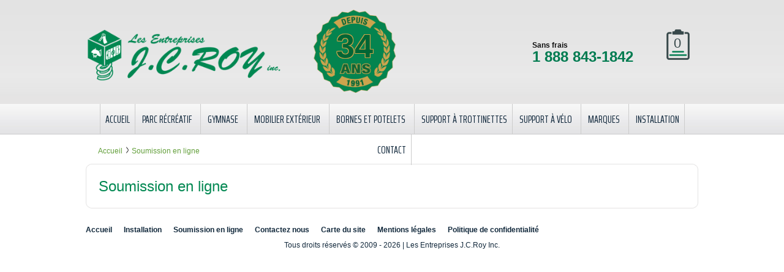

--- FILE ---
content_type: text/html; charset=UTF-8
request_url: http://jcroyinc.com/?c=cart
body_size: 5169
content:

<!DOCTYPE html>
<html lang="fr">
<head>
<meta http-equiv="X-UA-Compatible" content="IE=edge" />
<meta name="viewport" content="width=device-width, initial-scale=1, maximum-scale=1, initial-scale=1.0">
<meta charset="utf-8">
<title>Les entreprises J.C. Roy Inc. | Mobilier urbain et équipements pour parcs récréatifs</title>
<link rel="shortcut icon" href="favicon.ico">
<meta name="robots" content="index,follow"/>
<script type="text/javascript" src="//code.jquery.com/jquery-1.9.0.min.js"></script>
<script type="text/javascript" src="js/slider.js"></script>
<script type="text/javascript">
	jQuery(window).bind("load", function(){
		prepare_slider(jQuery('#slider_list'), jQuery('#left_but'), jQuery('#right_but'));
		prepare_slider2(jQuery('#slider_list_2'), jQuery('#left_but_2'), jQuery('#right_but_2'));
		intro();
		intro2();
		jQuery('.cms-index-index .block:last').css('margin-bottom', 0);		
	});
</script>
<script type="text/javascript" src="js/imagepreloader.js"></script>
<script type="text/javascript">
	preloadImages([		
		'images/asset/slider_2_prev_active.png',
		'images/asset/slider_2_next_active.png',
		'images/asset/slider_button_next_active.png',
		'images/asset/slider_button_prev_active.png']);
</script>
<link rel="stylesheet" type="text/css" href="css/styles.css?v=1763512311" media="all"/>
<link rel="stylesheet" type="text/css" href="css/menu.css?v=1746394008" media="all"/>
<link rel="stylesheet" type="text/css" href="css/widgets.css" media="all"/>
<link rel="stylesheet" type="text/css" href="css/print.css" media="print"/>
<script type="text/javascript" src="js/jquery.zoom.min.js"></script>	
</head>
<body class="cms-index-index cms-home">
<noscript>
<div class="noscript">
<div class="noscript-inner">
<p><strong>JavaScript n'est pas activé dans votre navigateur Web.</strong></p>
<p>Vous devez activer JavaScript dans votre navigateur Internet afin de profiter de la pleine navigation de ce site</p>
</div>
</div>
</noscript>
<div class="header-container" style="width:100%; min-width:0">
	<div class="page" style="width:100%; min-width:0; max-width:1000px; margin:auto">
		<div class="header" style="width:100%; min-width:0; max-width:1000px; margin:auto; position:relative; display:block">
			<h3 class="logo"><strong>Les entreprises J.C. Roy Inc. | Mobilier urbain et équipements pour parcs récréatifs</strong><a href="./" title="Les entreprises J.C. Roy Inc. | Mobilier urbain et équipements pour parcs récréatifs" class="logo"><img src="images/logo.png" alt="Les entreprises J.C. Roy Inc. | Mobilier urbain et équipements pour parcs récréatifs" title="Les entreprises J.C. Roy Inc. | Mobilier urbain et équipements pour parcs récréatifs"/></a></h3>
			<div id="stamp_laurel"><span>34</span></div>
			<div id="cart"><span>0</span></div>
			<div id="sans_frais"><span>Sans frais</span><a href="tel:18888431842">1&nbsp;888&nbsp;843-1842</a></div>
		</div>
	</div>
</div> 
<button class="animenu__toggle">
    <span class="animenu__toggle__bar"></span>
    <span class="animenu__toggle__bar"></span>
    <span class="animenu__toggle__bar"></span>
</button>
<div id="overlay"></div>
<div class="menu-wrapper">
<nav id="menu">
	<ul class="menu-top">
		<li>
			<a href="./" class="menu-button"><span class="menu-label">Accueil</span></a>
		</li>
		<li>
			<a href="#" class="menu-button menu-drop"><span class="menu-label">Parc récréatif</span></a>
			<div class="menu-dropdown menu-dropdown2">
				<ul class="menu-sub">
					<li><a href="?cat=parc_recreatif&c=balancoires" class="menu-subbutton"><span class="menu-label">Balançoires et sièges</span></a>
					</li>
					
					<li><a href="?cat=parc_recreatif&c=ballon_poire" class="menu-subbutton"><span class="menu-label">Ballon-poire</span></a>
					</li>
					<li><a href="?cat=parc_recreatif&c=bancs_joueurs" class="menu-subbutton"><span class="menu-label">Bancs de joueurs</span></a>
					</li>
					<li><a href="?cat=parc_recreatif&c=basketball_ext" class="menu-subbutton"><span class="menu-label">Basketball</span></a>
					</li>
					<li><a href="?cat=parc_recreatif&c=buts_soccer" class="menu-subbutton"><span class="menu-label">Buts de soccer</span></a>
					</li>
					<li><a href="?cat=parc_recreatif&c=gradins_ext" class="menu-subbutton"><span class="menu-label">Gradins extérieur</span></a>
					</li>
					<li><a href="?cat=parc_recreatif&c=multi_basket" class="menu-subbutton"><span class="menu-label">Multi Basket</span></a>
					</li>
					<li><a href="?cat=parc_recreatif&c=pickleball" class="menu-subbutton"><span class="menu-label">Pickleball</span></a>
					</li>					
					<li><a href="?cat=parc_recreatif&c=tennis" class="menu-subbutton"><span class="menu-label">Tennis</span></a>
					</li>
					<li><a href="?cat=parc_recreatif&c=volleyball_plage" class="menu-subbutton"><span class="menu-label">Volleyball de plage</span></a>
					</li>
					</li>
				</ul>
			</div>
		</li>
		<li>
			<a href="#" class="menu-button menu-drop"><span class="menu-label">Gymnase</span></a>
			<div class="menu-dropdown menu-dropdown2">
				<ul class="menu-sub">
					<li><a href="?cat=gymnase&c=ancrage" class="menu-subbutton"><span class="menu-label">Ancrage de plancher</span></a>
					</li>
					<li><a href="?cat=gymnase&c=bancs_joueurs" class="menu-subbutton"><span class="menu-label">Bancs de joueurs</span></a>
					</li>
					<li><a href="?cat=gymnase&c=banc_tablette" class="menu-subbutton"><span class="menu-label">Bancs et Tablettes de vestiaire</span></a>
					</li>					
					<li><a href="?cat=gymnase&c=basketball_int" class="menu-subbutton"><span class="menu-label">Basketball, panneaux et buts</span></a>
					</li>
					<li><a href="?cat=gymnase&c=handball_soccer" class="menu-subbutton"><span class="menu-label">But handball et soccer intérieur</span></a>
					</li>
					<li><a href="?cat=gymnase&c=espalier_cadre" class="menu-subbutton"><span class="menu-label">Espaliers et cadres à grimper</span></a>
					</li>
										<li><a href="?cat=gymnase&c=gradins_escamotable" class="menu-subbutton"><span class="menu-label">Gradins escamotables</span></a>
					</li>
					<li><a href="?cat=gymnase&c=gradins_portatifs" class="menu-subbutton"><span class="menu-label">Gradins portatifs aluminium</span></a>
					</li>
					<li><a href="?cat=gymnase&c=gradins_bancs_fixes" class="menu-subbutton"><span class="menu-label">Gradins (bancs fixes)</span></a>
					</li>
					<li><a href="?cat=gymnase&c=badminton_volleyball" class="menu-subbutton"><span class="menu-label">Poteaux badminton et volleyball</span></a>
					</li>
					<li><a href="?cat=gymnase&c=scene_retractable" class="menu-subbutton"><span class="menu-label">Scène Rétractable</span></a>
					</li>
				</ul>
			</div>
		</li>
		<li>
			<a href="#" class="menu-button menu-drop"><span class="menu-label">Mobilier extérieur</span></a>
			<div class="menu-dropdown menu-dropdown2">
				<ul class="menu-sub">
					<li><a href="?cat=mobilier_exterieur&c=banc" class="menu-subbutton"><span class="menu-label">Banc</span></a>
					</li>
					<li><a href="?cat=mobilier_exterieur&c=bac_recuperation" class="menu-subbutton"><span class="menu-label">Bac à récupération</span></a>
					</li>
					<li><a href="?cat=mobilier_exterieur&c=cendrier" class="menu-subbutton"><span class="menu-label">Cendrier</span></a>
					</li>
					<li><a href="?cat=mobilier_exterieur&c=jumelle_panoramique" class="menu-subbutton"><span class="menu-label">Jumelle Panoramiques</span></a>
					</li>
					<li><a href="?cat=mobilier_exterieur&c=panier_rebuts" class="menu-subbutton"><span class="menu-label">Panier à rebuts</span></a>
					</li>
					<li><a href="?cat=mobilier_exterieur&c=table_pique_nique" class="menu-subbutton"><span class="menu-label">Table à pique-nique</span></a>
					</li>
				</ul>
			</div>
		</li>


		<li>
			<a href="#" class="menu-button menu-drop"><span class="menu-label">Bornes et Potelets</span></a>
			<div class="menu-dropdown menu-dropdown2">
				<ul class="menu-sub">
					<li><a href="?cat=borne_potelet&c=borne" class="menu-subbutton"><span class="menu-label">Bornes Amovibles ou fixes</span></a>
					</li>
					<li><a href="?cat=borne_potelet&c=potelet" class="menu-subbutton"><span class="menu-label">Potelets flexibles</span></a>
					</li>
				</ul>
			</div>
		</li>
		<li>
			<a href="?cat=trotinette&c=support_trottinette" class="menu-button"><span class="menu-label">Support à trottinettes</span></a>
       </li>

		<li>
			<a href="#" class="menu-button menu-drop"><span class="menu-label">Support à vélo</span></a>
			<div class="menu-dropdown menu-dropdown2">
				<ul class="menu-sub">
										<li><a href="?cat=velo&c=casier_velo" class="menu-subbutton"><span class="menu-label">Casiers</span></a>
					</li>
					<li><a href="?cat=velo&c=station_reparation" class="menu-subbutton"><span class="menu-label">Station de réparation</span></a>
					</li>
					<li><a href="?cat=velo&c=support_velo" class="menu-subbutton"><span class="menu-label">Support à vélos</span></a>
					</li>
				</ul>
			</div>
		</li>

		<li>
			<a href="#" class="menu-button menu-drop"><span class="menu-label">Marques</span></a>
			<div class="menu-dropdown menu-dropdown2">
				<ul class="menu-sub">
										<li><a href="?cat=marques&c=came" class="menu-subbutton"><span class="menu-label">Came</span></a>
					</li>
					<li><a href="?cat=marques&c=cyclesafe" class="menu-subbutton"><span class="menu-label">CycleSafe</span></a>
					</li>
					<li><a href="?cat=marques&c=frost" class="menu-subbutton"><span class="menu-label">Frost</span></a>
					</li>
					<li><a href="?cat=marques&c=madrax" class="menu-subbutton"><span class="menu-label">Madrax</span></a>
					</li>
					<li><a href="?cat=marques&c=sabacaucho" class="menu-subbutton"><span class="menu-label">Sabacaucho</span></a>
					</li>
					<li><a href="?cat=marques&c=seecoast" class="menu-subbutton"><span class="menu-label">SeeCoast</span></a>
					</li>
					<li><a href="?cat=marques&c=sheridan" class="menu-subbutton"><span class="menu-label">Sheridan Seating</span></a>
					</li>
					<li><a href="?cat=marques&c=swagman" class="menu-subbutton"><span class="menu-label">Swagman</span></a>
					</li>
					<li><a href="?cat=marques&c=wheelylift" class="menu-subbutton"><span class="menu-label">Wheelylift</span></a>
					</li>

				</ul>
			</div>
		</li>
		<li>
			<a href="?c=installation" class="menu-button"><span class="menu-label">Installation</span></a>
		</li>
		<li>
			<a href="?c=contact" class="menu-button"><span class="menu-label">Contact</span></a>
		</li>
	</ul>
</nav></div>

<div class="wrapper" style="width:100%; min-width:0; max-width:1000px; margin:auto">
  <div class="page" style="width:100%; min-width:0; max-width:1000px; margin:auto">
    <div class="main-container col2-right-layout">
      <div class="main">
        <div class="breadcrumbs">
          <ul>
            <li class="home"> <a href="./" title="Aller à la page d'accueil">Accueil</a> </li>
            <li class="home"> <a href="?c=cart" title="Soumission en ligne">Soumission en ligne</a> </li>
          </ul>
        </div>
        <div class="main-block">
          <div class="corners-top">
            <div>
              <div>&nbsp;</div>
            </div>
          </div>
          <div class="content-box">
            <div class="full-width">
              <div class="col-main">
                <div id="messages_product_view"></div>
                <h1>Soumission en ligne</h1>
                                <form id="form_soumission" name="form1" method="post" action="" style="display:none">
                  <div id="soum_contact">
                    <h2 style="font-weight:400">Coordonnées</h2>
                    <label for="prenom_1">Prénom*</label>
                    <input type="text" name="prenom_1" id="prenom_1" required>
                    <label for="nom_1">Nom*</label>
                    <input type="text" name="nom_1" id="nom_1" required>
                    <label for="entr_1">Nom de l'entreprise / de l'institution*</label>
                    <input type="text" name="entr_1" id="entr_1" required>
                    <label for="adr_1">Adresse postale*</label>
                    <input type="text" name="adr_1" id="adr_1" required>
                    <label for="adr2_1">Adresse postale (suite)</label>
                    <input type="text" name="adr2_1" id="adr2_1">
                    <label for="ville_1">Ville*</label>
                    <input type="text" name="ville_1" id="ville_1">
                    <label for="prov_1">Province*</label>
                    <select name="prov_1" class="select">
                      <option value="AB">Alberta</option>
                      <option value="BC">Colombie-Britannique</option>
                      <option value="PE">Île-du-Prince-Édouard</option>
                      <option value="MB">Manitoba</option>
                      <option value="NB">Nouveau-Brunswick</option>
                      <option value="NS">Nouvelle-Écosse </option>
                      <option value="ON">Ontario</option>
                      <option value="QC" selected="selected">Québec</option>
                      <option value="SK">Saskatchewan</option>
                      <option value="NL">Terre-Neuve-et-Labrador</option>
                      <option value="NU">Nunavut</option>
                      <option value="NT">Territoires du Nord-Ouest</option>
                      <option value="YT">Yukon</option>
                    </select>
                    <label for="code_postal_1">Code postal*</label>
                    <input type="text" name="code_postal_1" id="code_postal_1" required>
                    <label for="tel_1">Téléphone*</label>
                    <input type="text" name="tel_1" id="tel_1" placeholder="XXX-XXX-XXXX" required style="width:100px; display:inline-block" class="phone">
                    <span style="font-size:80%">Poste :</span>
                    <input type="text" name="poste_1" id="poste_1" style="width:57px; display:inline-block">
                    <label for="cell_1">Cellulaire</label>
                    <input type="text" name="cell_1" id="cell_1" placeholder="XXX-XXX-XXXX" class="phone">
                    <input type="text" name="magen_1" id="magen_1" value="">
                    <label for="email">Adresse courriel*</label>
                    <input type="text" name="email" id="email" required>
                    <div style="border:none; color:#E71C20; font-size:10px; font-weight:700; margin-top:-10px; padding:0" id="email_error"></div>
                  </div>
                  <div id="soum_livr">
                    <h2 style="font-weight:400">Livraison</h2>
                    <span style="display:block; width:100%; height:50px">
                    <input type="checkbox" name="same_coord" id="same_coord" value="1">
                    Identique aux coordonnées</span> <span id="display_livr">
                    <label for="adr_2">Adresse postale*</label>
                    <input type="text" name="adr_2" id="adr_2" required>
                    <label for="adr2_2">Adresse postale (suite)</label>
                    <input type="text" name="adr2_2" id="adr2_2">
                    <label for="ville_2">Ville*</label>
                    <input type="text" name="ville_2" id="ville_2">
                    <label for="prov_2">Province*</label>
                    <select name="prov_2" class="select">
                      <option value="AB">Alberta</option>
                      <option value="BC">Colombie-Britannique</option>
                      <option value="PE">Île-du-Prince-Édouard</option>
                      <option value="MB">Manitoba</option>
                      <option value="NB">Nouveau-Brunswick</option>
                      <option value="NS">Nouvelle-Écosse </option>
                      <option value="ON">Ontario</option>
                      <option value="QC" selected="selected">Québec</option>
                      <option value="SK">Saskatchewan</option>
                      <option value="NL">Terre-Neuve-et-Labrador</option>
                      <option value="NU">Nunavut</option>
                      <option value="NT">Territoires du Nord-Ouest</option>
                      <option value="YT">Yukon</option>
                    </select>
                    <label for="code_postal_2">Code postal*</label>
                    <input type="text" name="code_postal_2" id="code_postal_2" required>
                    <label for="tel_2">Téléphone*</label>
                    <input name="tel_2" type="text" required class="phone" id="tel_2" placeholder="XXX-XXX-XXXX" style="width:100px; display:inline-block">
                    <span style="font-size:80%">Poste :</span>
                    <input type="text" name="poste_2" id="poste_2" style="width:57px; display:inline-block">
                    </span> </div>
                  <div style="display:block; border-left:none; border-right:none;  border-top:solid 1px #DDD; width:46%; float:right; margin-top:-180px; text-align:left;">
                    <div class="radio_btn" style="border:none; padding:0; padding-left:20px"><strong style="margin-left:-20px;">Installation nécessaire</strong><br style="clear:both">
                      <input id="radio1" type="radio" name="install" value="oui" checked="checked">
                      <label for="radio1"><span><span></span></span>Oui</label>
                      <input id="radio2" type="radio" name="install" value="non">
                      <label for="radio2"><span><span></span></span>Non</label>
                    </div>
                    <div class="radio_btn" style="border:none; padding:0; padding-left:20px"><strong style="margin-left:-20px;">Transport</strong><br style="clear:both">
                      <input id="radio1" type="radio" name="transport" value="oui" checked="checked">
                      <label for="radio1"><span><span></span></span>Inclure</label>
                      <input id="radio2" type="radio" name="transport" value="non">
                      <label for="radio2"><span><span></span></span>Ne pas inclure</label>
                    </div>
                    <label for="message">Message</label>
                    <textarea name="message" id="message" ></textarea>
                    <input type="hidden" name="sent" value="1">
                    <input type="submit" name="submit" id="envoyer_soumm" value="»&nbsp;Envoyer&nbsp;">
                  </div>
                </form>
              </div>
              <div class="col-right sidebar">
                <div class="block block-cart">
                  <div class="sidebar-block">
                    <div class="top_bg">
                      <div class="bot_bg">
                        <div class="left_bg">
                          <div class="right-bg">
                            <div class="left-top">
                              <div class="right-top">
                                <div class="left-bot">
                                <!--  <div class="right-bot">
                                     <div class="block-title"> <strong><span>Ma soumission</span></strong> </div> 
                                  </div>-->
                                </div>
                              </div>
                            </div>
                          </div>
                        </div>
                      </div>
                    </div>
                  </div>
                </div>
                <div class="block block-banner">
                  <div class="block-content"></div>
                </div>
              </div>
              <div class="clear"></div>
            </div>
          </div>
          <div class="corners-bot">
            <div>
              <div>&nbsp;</div>
            </div>
          </div>
        </div>
      </div>
    </div>
  </div>
</div>
<script>
       $(".phone").on('change', function() {
        var number = $(this).val()
        number = number.replace(/(\d{3})(\d{3})(\d{4})/, "$1-$2-$3");
        $(this).val(number);
    });
</script>
<div class="footer-container"  style="width:100%; min-width:0;">
<div class="footer" style="width:100%; min-width:0; max-width:1000px; margin:auto">
<ul>
<li><a href="./" title="Accueil">Accueil</a></li>
<li><a href="?c=installation" title="Installation">Installation</a></li>
<li><a href="?c=cart" title="Soumission en ligne">Soumission en ligne</a></li>
<li><a href="?c=contact" title="Contactez nous">Contactez nous</a></li>
<li><a href="?c=sitemap" title="Carte du site">Carte du site</a></li>
<li><a href="?c=legal" title="Mentions légales">Mentions légales</a></li>
<li><a href="?c=confid" title="Politique de confidentialité">Politique de confidentialité</a></li>
</ul>
<br class="clear"/>
<div class="right">
 
</div>
<address><div>Tous droits réservés © 2009 - 2026</div><div>&nbsp;|&nbsp;</div><div>Les Entreprises J.C.Roy Inc.</div></address>
</div>

</div>
<script type="text/javascript">
$("#cart").click(function(){
window.location.href = '?c=cart';
});

$(".block-cart .block-title").click(function(){
window.location.href = '?c=cart';
});

$("#select_all_del").click(function(){
	if($(this).attr('status') === 'unchecked'){
	$(".styled-checkbox").prop("checked", true);
	$(this).attr('status','checked');
	$("#update_cart").css({'background-color':'#017B50','opacity':'1','color':'#FFF','text-shadow':'1px 1px 2px #222','cursor':'pointer'});
	$("#update_cart").prop('disabled', false);
	}
	else{
	$(".styled-checkbox").prop("checked", false);
	$(this).attr('status','unchecked');
	$("#update_cart").css({'background-color':'#EDEDED','opacity':'0.5','color':'#EEE','text-shadow':'1px 1px 2px #DDD','cursor':'default'});
	$("#update_cart").prop('disabled', true);
	}
});
$(".styled-checkbox").click(function(){
	$("#update_cart").css({'background-color':'#017B50','opacity':'1','color':'#FFF','text-shadow':'1px 1px 2px #222','cursor':'pointer'});
	$("#update_cart").prop('disabled', false);
});
$("#same_coord").change(function(){
	if ($(this).is(':checked')) {
		$("#display_livr").css('opacity','0.4');
		$("#display_livr :input").prop("disabled", true);
	}
	else{
		$("#display_livr").css('opacity','1');
		$("#display_livr :input").prop("disabled", false);
	}
});


function isValidEmailAddress(emailAddress) {
    var pattern = new RegExp(/^(("[\w-+\s]+")|([\w-+]+(?:\.[\w-+]+)*)|("[\w-+\s]+")([\w-+]+(?:\.[\w-+]+)*))(@((?:[\w-+]+\.)*\w[\w-+]{0,66})\.([a-z]{2,6}(?:\.[a-z]{2})?)$)|(@\[?((25[0-5]\.|2[0-4][\d]\.|1[\d]{2}\.|[\d]{1,2}\.))((25[0-5]|2[0-4][\d]|1[\d]{2}|[\d]{1,2})\.){2}(25[0-5]|2[0-4][\d]|1[\d]{2}|[\d]{1,2})\]?$)/i);
    return pattern.test(emailAddress);
};

$("#email").change(function(){
	var email = $("#email").val();
if (email !== "") {
    if (!isValidEmailAddress(email)) {
        $("#email_error").html('! Veuillez inscrire une adresse courriel&nbsp;valide.');
        $("#email").focus();
		$("#envoyer_soumm").prop('disabled', true);
        return false;  
    }
	else{
		$("#email_error").html('');
		$("#envoyer_soumm").prop('disabled', false);
	}
}
});

	$('#img_zoom').zoom();
</script>
<script src="js/navig.js"></script>
<!-- WiredMinds eMetrics tracking with Enterprise Edition V5.4 START -->
<script type='text/javascript' src='https://count.carrierzone.com/app/count_server/count.js'></script>
<script type='text/javascript'><!--
wm_custnum='a096577f995bee47';
wm_page_name='index.php';
wm_group_name='/services/webpages/j/c/jcroyinc.com/public';
wm_campaign_key='campaign_id';
wm_track_alt='';
wiredminds.count();
// -->
</script>
<!-- WiredMinds eMetrics tracking with Enterprise Edition V5.4 END -->
</body>
</html>

--- FILE ---
content_type: text/css
request_url: http://jcroyinc.com/css/styles.css?v=1763512311
body_size: 18813
content:
@import url('https://fonts.googleapis.com/css2?family=Saira+Extra+Condensed:wght@100;200;300;400;500;600;700;800;900&display=swap');
* {
	margin: 0;
	padding: 0;
}
.full-width {
	width: 100%;
}
.container {
	width: 100%;
	overflow: hidden;
}
#overlay {
	position: fixed;
	top:127px;
	left: 0;
	width: 100%;
	height: 1000%;
	display:none;
	z-index: 1;
	background: rgba(10,62,41,0.54);
}
.liquidation {
	color: #D80003;
	box-shadow: 2px 2px 0px #000;
	font-size: 36px;
	font-weight: 500;	
	line-height: 1.5;
}
.liquidation span{
	color: #F4F4F4;
	font-size: 30px;
}
.liquidation span sup {
	font-size: 18px;
	border-bottom: solid 1px #F4F4F4;
	line-height: 2.5;
}

.clear {
	clear: both;
}
.ie-fix {
	width: 100%;
	position: relative;
}
.radio, checkbox {
	border: 0;
	background: 0;
}
.page-indent {
	padding: 17px;
}
.page-border {
	border: 1px solid #CFE2ED;
	padding: 17px;
}
body {
	background: #fff;
	font-family: Arial, Helvetica, sans-serif;
	font-size: 0.75em;
	line-height: 1.33em;
	color: #222;
	text-align: center;
}
#stamp_25 {
	display:inline-block;
}

#stamp_laurel {
	display:inline-block;
	width: 136px;
	height: 136px;
	background: url("../images/laurel_ans.png") no-repeat center;
	background-size: 100%;
	text-align: center;
	user-select: none;
	margin-top: -2px;
	margin-bottom: -12px;
}
#stamp_laurel span {
	display: block;
	text-align: center;	
	font-size: 54px;
	font-weight: 900;	
	margin-top: 52px;
	color: #006635;
	text-shadow:
	1px 1px 0 #CAA34C,
	-1px 1px 0 #CAA34C,
	 1px -1px 0 #CAA34C,
	-1px -1px 0 #CAA34C,
	 0px 1px 0 #CAA34C,
	 0px -1px 0 #CAA34C,
	 1px 0px 0 #CAA34C,
	-1px 0px 0 #CAA34C;
}
img {
	border: 0;
	vertical-align: top;
}
a {
	color: #88949D;
	text-decoration: underline;
}
a:hover {
	text-decoration: none;
}
a:hover img {
	position: relative;
}
:focus {
	outline: 0;
}
/* Headings */
h1 {
	font-size: 1em;
	font-weight: normal;
	line-height: 1.3;
}
h2 {
	font-size: 1em;
	font-weight: bold;
	line-height: 1.34;
	margin-bottom: 5px;
}
h3 {
	font-size: 1em;
	font-weight: bold;
	line-height: normal;
	margin-bottom: 10px;
}
h4 {
	font-size: 1em;
	font-weight: bold;
	margin-bottom: 10px;
}
h5 {
	font-size: 0.92em;
	font-weight: bold;
	margin-bottom: 10px;
}
h6 {
	font-size: 0.92em;
	font-weight: bold;
	margin-bottom: 10px;
}
/* Youtube Video   */
.videoWrapper {
	position: relative;
	padding-bottom: 56.25%; /* 16:9 */
	padding-top: 25px;
	height: 0;
}
.videoWrapper iframe {
	position: absolute;
	top: 0;
	left: 0;
	width: 100%;
	height: 100%;
}
/* TABLES */

.rTable {
	display: table;
	border-collapse: collapse;
}
.rTableRow {
	display: table-row;
	border-top: inset 1px transparent;
	border-bottom: inset 1px transparent;
	cursor: default;
}
.rTableRow:hover {
	border-top: solid 1px #CCC;
	border-bottom: inset 1px #CCC;
}
.rTableHead {
	display: table-header-group;
	background-color: #666;
	color: #FFF;
}
.rTableBody {
	display: table-row-group;
}
.rTableFoot {
	display: table-footer-group;
	background: #626262;
	height: 2px;
}
.rTableCell, .rTableHead {
	display: table-cell;
	width: 100px;
	padding: 3px 1px 3px 6px
}
.rTableRow > .del {
	width: 30px;
}
.rTableRow > .sku {
	width: 100px;
}
.rTableRow > .nom {
	width: 300px;
}
.rTableRow > .clr {
	width: 100px;
}
.rTableRow > .size {
	width: 60px;
}
.rTableRow > .qty {
	width: 60px;
	font-weight: 700;
	text-align: right;
	padding-right: 8px;
}
.rTable a {
	color: #028852;
	text-decoration: none;
}
.rTable a:hover {
	text-decoration: underline;
}
.styled-checkbox {
	position: absolute;
	opacity: 0;
}
.styled-checkbox + label {
	position: relative;
	cursor: pointer;
	padding: 0;
}
.styled-checkbox + label:before {
	content: '';
	margin-right: 10px;
	display: inline-block;
	vertical-align: text-top;
	width: 15px;
	height: 15px;
	background: white;
	border: solid 1px #888;
}
.styled-checkbox:hover + label:before {
	background: #888;
}
.styled-checkbox:checked + label:before {
	background: #DDD;
}
.styled-checkbox:disabled + label {
	color: #b8b8b8;
	cursor: auto;
}
.styled-checkbox:disabled + label:before {
	box-shadow: none;
	background: #ddd;
}
.styled-checkbox:checked + label:after {
	content: url('../images/asset/check.png');
	position: absolute;
	left: -2px;
	top: -2px;
	width: 15px;
	height: 15px;
}
#select_all_del {
	cursor: pointer;
	margin-bottom: -3px;
	vertical-align: text-bottom;
}
#update_cart {
	display: block;
	width: 150px;
	height: 33px;
	margin-top: 5px;
	background-color: #EDEDED;
	background: url(../images/asset/bt_update.png) top 4px left 4px no-repeat;
	padding: 1px 0 0 25px;
	font-size: 18px;
	font-weight: 700;
	color: #EEE;
	text-shadow: 1px 1px 2px #DDD;
	border-radius: 6px;
	cursor: default;
	border: none;
	opacity: 0.5;
}
#form_soumission {
	display: block;
	width: 100%;
	margin-top: 20px;
	max-width: 700px;
}
#form_soumission div {
	display: inline-block;
	vertical-align: top;
	padding: 20px;
	margin-right: 20px;
	border-right: solid 1px #E9E9E9;
	border-left: solid 1px #E9E9E9;
}
#form_soumission label {
	display: block;
	font-size: 11px;
	font-weight: 700;
}
#form_soumission input[type=text] {
	display: block;
	width: 100%;
	max-width: 200px;
	height: 23px;
	border: solid 1px #DDD;
	padding-left: 3px;
	margin-bottom: 10px;
	font-size: 12px;
	color: #111;
	font-family: Arial, Helvetica, sans-serif;
	font-weight: 400;
	letter-spacing: 0.5px;
}
#form_soumission .select {
	display: block;
	width: 100%;
	max-width: 203px;
	height: 25px;
	border: solid 1px #DDD;
	padding-left: 3px;
	margin-bottom: 10px;
	font-size: 12px;
	color: #111;
	font-family: Arial, Helvetica, sans-serif;
	font-weight: 400;
	letter-spacing: 1px;
}
#soum_contact {
	display: inline-block;
	width: 100%;
	max-width: 250px;
}
display_livr {
	display: inline-block;
	width: 100%;
	max-width: 250px;
}
#envoyer_soumm {
	width: 150px;
	height: 35px;
	background: #017B50;
	color: #FFF;
	cursor: pointer;
	border: none;
	box-shadow: 0 0 5px #888;
	margin-left: 0%;
	margin-top: 20px;
	font-size: 16px;
	font-weight: 700;
	text-shadow: 1px 1px 2px #000;
	border-radius: 6px;
}
#form_contact {
	display: block;
	width: 100%;
	margin-top: 20px;
	max-width: 700px;
}
#form_contact div {
	display: inline-block;
	vertical-align: top;
	padding: 20px;
	margin-right: 20px;
	border-right: solid 1px #E9E9E9;
	border-left: solid 1px #E9E9E9;
}
#form_contact label {
	display: block;
	font-size: 11px;
	font-weight: 700;
}
#form_contact input[type=text] {
	display: block;
	width: 100%;
	max-width: 200px;
	height: 23px;
	border: solid 1px #DDD;
	padding-left: 3px;
	margin-bottom: 10px;
	font-size: 12px;
	color: #111;
	font-family: Arial, Helvetica, sans-serif;
	font-weight: 400;
	letter-spacing: 0.5px;
}
.radio_btn {
	margin-bottom : 1.5em;
	padding: 0;
	border-left: none;
	border-right: none;
}
input[type=radio]:not(old) {
	width : 20px;
	margin : 0;
	padding : 0;
	font-size : 1em;
	opacity : 0;
	display: inline;
}
input[type=radio]:not(old) + label {
	display : inline;
	min-width: 100px;
	width: inherit;
	margin-left : -2em;
	line-height : 1.5em;
	float: left;
}
input[type=radio]:not(old) + label > span {
	display : inline-block;
	width : 0.875em;
	height : 0.875em;
	margin : 0.25em 0.5em 0.25em 0.5em;
	border : 0.0625em solid rgb(192,192,192);
	border-radius : 0.25em;
	background : rgb(224,224,224);
	background-image : -moz-linear-gradient(rgb(240,240,240), rgb(224,224,224));
	background-image : -ms-linear-gradient(rgb(240,240,240), rgb(224,224,224));
	background-image : -o-linear-gradient(rgb(240,240,240), rgb(224,224,224));
	background-image : -webkit-linear-gradient(rgb(240,240,240), rgb(224,224,224));
	background-image : linear-gradient(rgb(240,240,240), rgb(224,224,224));
	vertical-align : bottom;
}
input[type=radio]:not(old):checked + label > span {
	background-image : -moz-linear-gradient(rgb(224,224,224), rgb(240,240,240));
	background-image : -ms-linear-gradient(rgb(224,224,224), rgb(240,240,240));
	background-image : -o-linear-gradient(rgb(224,224,224), rgb(240,240,240));
	background-image : -webkit-linear-gradient(rgb(224,224,224), rgb(240,240,240));
	background-image : linear-gradient(rgb(224,224,224), rgb(240,240,240));
}
input[type=radio]:not(old):checked + label > span > span {
	display : block;
	width : 0.5em;
	height : 0.5em;
	margin : 0.125em;
	border : 0.0625em solid rgb(115,153,77);
	border-radius : 0.125em;
	background : rgb(153,204,102);
	background-image : -moz-linear-gradient(rgb(179,217,140), rgb(153,204,102));
	background-image : -ms-linear-gradient(rgb(179,217,140), rgb(153,204,102));
	background-image : -o-linear-gradient(rgb(179,217,140), rgb(153,204,102));
	background-image : -webkit-linear-gradient(rgb(179,217,140), rgb(153,204,102));
	background-image : linear-gradient(rgb(179,217,140), rgb(153,204,102));
}
#magen_1 {
	position: absolute;
	display: block;
	left: -9999px;
}
#gusta {
	position: absolute;
	display: block;
	left: -9999px;
}
#message {
	font-size: 12px;
	width: 100%;
	height: 100px;
	font-family: Gotham, "Helvetica Neue", Helvetica, Arial, sans-serif;
	letter-spacing: 1px;
	color: #000;
	padding-left: 3px;
	resize: none;
}
#comment {
	font-size: 12px;
	width: 100%;
	height: 100px;
	max-width: 500px;
	font-family: Gotham, "Helvetica Neue", Helvetica, Arial, sans-serif;
	letter-spacing: 1px;
	color: #000;
	padding-left: 3px;
	resize: none;
}
/* Forms */
form {
	display: inline;
}
fieldset {
	border: 0;
}
legend {
	display: none;
}
/* Table */
table {
	border: 0;
	border-collapse: collapse;
	border-spacing: 0;
	empty-cells: show;
	font-size: 100%;
}
caption, th, td {
	vertical-align: top;
	text-align: left;
	font-weight: normal;
}
/* Content */
strong {
	font-weight: bold;
}
address {
	font-style: normal;
}
cite {
	font-style: normal;
}
q, blockquote {
	quotes: none;
}
q:before, q:after {
	content: '';
}
small, big {
	font-size: 1em;
}
sup {
	font-size: 1em;
	vertical-align: top;
}
/* Lists */
ul, ol {
	list-style: none;
}
/* Tools */
.hidden {
	display: block !important;
	border: 0 !important;
	margin: 0 !important;
	padding: 0 !important;
	font-size: 0 !important;
	line-height: 0 !important;
	width: 0 !important;
	height: 0 !important;
	overflow: hidden !important;
}
.nobr {
	white-space: nowrap !important;
}
.wrap {
	white-space: normal !important;
}
.a-left {
	text-align: left !important;
}
.a-center {
	text-align: center !important;
}
.a-right {
	text-align: right !important;
}
.v-top {
	vertical-align: top;
}
.v-middle {
	vertical-align: middle;
}
.f-left, .left {
	float: left !important;
}
.f-right, .right {
	float: right !important;
}
.right a {
	display: block;
	font-size: 23px;
	line-height: 25px;
	color: #3FDE14;
	font-weight: 700;
	text-transform: uppercase;
	text-decoration: none;
}
.f-none {
	float: none !important;
}
.f-fix {
	float: left;
	width: 100%;
}
.no-display {
	display: none;
}
.no-margin {
	margin: 0 !important;
}
.no-padding {
	padding: 0 !important;
}
.no-bg {
	background: none !important;
}
/* ======================================================================================= */


/* Layout ================================================================================ */
.wrapper {
	background: url(../images/asset/content_wrapper.jpg) left top repeat-x;
	width:100%;
	margin: auto;
	display: block;
}
.page {
	width: 100%;
	max-width: 991px;
	margin: 0 auto;
	padding: 0;
	text-align: left;
}
.page-print {
	background: #fff;
	padding: 20px;
	text-align: left;
}
.page-empty {
	background: #fff;
	padding: 20px;
	text-align: left;
}
.page-popup {
	padding: 20px;
	text-align: left;
	background: #FFF;
}
.page-popup .page-title {
	background: 0;
}
.page-popup .product-image {
	display: block;
	margin-bottom: 10px;
}
.page-popup .price-box {
	margin: 10px 0;
}
.page-popup .add-to-links {
	padding: 15px 0;
}
.page-popup .buttons-set {
	padding-top: 25px!important;
}
.main-container {
}
.main {
	margin: auto;
	padding: 11px 0 0;
	background: #FFF;
	width: 100%;
	max-width: 1000px
}
/* =========================================main block============================================== */
.main-block .corners-top {
	width: 100%;
	height: 10px;
	overflow: hidden;
	background: url(../images/asset/main_block_corner_left_top.png) left top no-repeat;
}
.main-block .corners-top div {
	padding: 0 10px;
	background: url(../images/asset/main_block_corner_right_top.png) right top no-repeat;
}
.main-block .corners-top div div {
	height: 9px;
	padding: 0;
	border-top: 1px solid #E4E3E3;
	background: #FFF;
}
.main-block .content-box {
	padding: 11px 20px;
	border-left: 1px solid #E4E3E3;
	border-right: 1px solid #E4E3E3;
	background: #FFF;
}
.main-block .corners-bot {
	width: 100%;
	height: 10px;
	overflow: hidden;
	background: url(../images/asset/main_block_corner_left_bot.png) left top no-repeat;
}
.main-block .corners-bot div {
	padding: 0 10px;
	background: url(../images/asset/main_block_corner_right_bot.png) right top no-repeat;
}
.main-block .corners-bot div div {
	height: 9px;
	padding: 0;
	border-bottom: 1px solid #E4E3E3;
	background: #FFF;
}
/* ======================================================================================= */

.home_logos {
	height: 100%;
	max-height: 60px;
	width: auto;
	margin-bottom: 5px;
}
/* Base Columns */
.col-left {
	float: left;
	width: 229px;
	padding: 0;
}
.col-main {
	float: left;
	width: 100%;
	max-width: 710px;
	padding: 0;
}
.col-right {
	float: right;
	width: 229px;
	padding: 0;
}
.col-main h1 {
	font-size: 24px;
	color: #028852;
}
.col-main h2 {
	font-size: 20px;
}
/* 1 Column Layout */
.col1-layout .col-main {
	float: none;
	width: auto;
}
/* 2 Columns Layout */
.col2-left-layout .col-main {
	float: right;
}
.col2-right-layout .col-main {
}
/* 3 Columns Layout */
.col3-layout .col-main {
	width: 471px;
	margin-left: 10px;
}
.col3-layout .col-wrapper {
	float: left;
	width: 710px;
}
.col3-layout .col-wrapper .col-main {
	float: right;
}
/* Content Columns */
.col2-set .col-1 {
	float: left;
	width: 49%;
}
.col2-set .col-2 {
	float: right;
	width: 49%;
}
.col2-set .col-narrow {
	width: 33%;
}
.col2-set .col-wide {
	width: 65%;
}
.col3-set .col-1 {
	float: left;
	width: 32%;
}
.col3-set .col-2 {
	float: left;
	width: 32%;
	margin-left: 2%;
}
.col3-set .col-3 {
	float: right;
	width: 32%;
}
.col4-set .col-1 {
	float: left;
	width: 23.5%;
}
.col4-set .col-2 {
	float: left;
	width: 23.5%;
	margin: 0 2%;
}
.col4-set .col-3 {
	float: left;
	width: 23.5%;
}
.col4-set .col-4 {
	float: right;
	width: 23.5%;
}
/* ======================================================================================= */


/* Global Styles ========================================================================= */
/* Form Elements */
input, select, textarea, button {
	font: 11px Arial, Helvetica, sans-serif;
	vertical-align: middle;
	color: #88949D;
}
input.input-text, select, textarea {
	background: #fff;
	border: 1px solid #EBE5E3;
}
input.input-text, textarea {
	padding: 2px;
}
select {
	padding: 1px;
}
select option {
	padding-right: 10px;
}
select.multiselect option {
	border-bottom: 1px solid #ddd;
	padding: 2px 5px;
}
select.multiselect option:last-child {
	border-bottom: 0;
}
textarea {
	overflow: auto;
}
input.radio {
	margin-right: 3px;
}
input.checkbox {
	margin-right: 3px;
}
input.qty {
	display: inline-block;
	width: 30px;
	height: 20px;
	vertical-align: baseline;
	font-size: 14px;
	color: #000;
	margin-left: -5px;
}
button.button::-moz-focus-inner {
padding:0;
border:0;
} /* FF Fix */
button.button {
	-webkit-border-fit: lines;
} /* <- Safari & Google Chrome Fix */
.add-to-cart {
	display: inline-block;
}
.add-to-cart .input-text {
	color: #000;
}
.add-to-cart label {
	color: #000;
}
.add-to-cart select {
	font-size: 14px
}
.add-to-cart select > option {
	width: auto;
	height: 20px;
	min-width: 50px;
}
button.button {
	overflow: visible;
	width: auto;
	border: none;
	border-top: solid 1px #1c2f0d;
	border-bottom: solid 1px #1c2f0d;
	padding: 0;
	margin: 0;
	background: transparent;
	cursor: pointer;
	margin-top: 10px;
}
button.button span {
	float: left;
	height: 28px;
	padding: 0 0 0 11px;
	font: bold 13px Arial, Helvetica, sans-serif;
	text-align: center;
	white-space: nowrap;
	color: #1c2f0d;
}
button.button span span {
	background-position: 100% 0;
	padding: 7px 11px 0 0;
}
.sidebar-block button.button span {
	float: left;
	height: 27px;
	background: transparent url(../images/asset/sidenar_button.png) 0 0 no-repeat;
	padding: 0 0 0 11px;
	font: bold 12px Arial, Helvetica, sans-serif;
	text-align: center;
	white-space: nowrap;
	color: #fff;
}
.sidebar-block button.button span span {
	background-position: 100% 0;
	padding: 6px 11px 0 0;
}
.sidebar-block-2 button.button span {
	float: left;
	height: 27px;
	background: transparent url(../images/asset/sidenar_button_2.png) 0 0 no-repeat;
	padding: 0 0 0 11px;
	font: bold 12px Arial, Helvetica, sans-serif;
	text-align: center;
	white-space: nowrap;
	color: #fff;
}
.sidebar-block-2 button.button span span {
	background-position: 100% 0;
	padding: 6px 11px 0 0;
}
button.disabled {
}
button.disabled span {
}
button.btn-checkout span {
}
button.btn-checkout.no-checkout {
}
p.control input.checkbox, p.control input.radio {
	margin-right: 6px;
}
/* Form Highlight */
/*input.input-text:focus,select:focus,textarea:focus {}*/
/*.highlight { background:#efefef; }*/

/* Form lists */
/* Grouped fields */
/*.form-list { width:535px; margin:0 auto; overflow:hidden; }*/
.form-list li {
	margin: 0 0 8px;
}
.form-list label {
	float: left;
	color: #88949D;
	font-weight: normal;
	position: relative;
	z-index: 0;
}
.form-list label.required {
}
.form-list label.required em {
	float: right;
	font-style: normal;
	color: #eb340a;
	position: absolute;
	top: 0;
	right: -8px;
}
.form-list li.control label {
	float: none;
}
.form-list li.control input.radio, .form-list li.control input.checkbox {
	margin-right: 6px;
}
.form-list li.control .input-box {
	clear: none;
	display: inline;
	width: auto;
}
/*.form-list li.fields { margin-right:-15px; }*/
.form-list .input-box {
	display: block;
	clear: both;
	width: 260px;
}
.form-list .field {
	float: left;
	width: 275px;
	overflow: hidden;
}
.form-list input.input-text {
	width: 254px;
}
.form-list textarea {
	width: 254px;
	height: 10em;
}
.form-list select {
	width: 260px;
}
.form-list li.wide .input-box {
	width: 535px;
}
.form-list li.wide input.input-text {
	width: 529px;
}
.form-list li.wide textarea {
	width: 529px;
}
.form-list li.wide select {
	width: 535px;
}
.form-list li.additional-row {
	border-top: 1px solid #ccc;
	margin-top: 10px;
	padding-top: 7px;
}
.form-list li.additional-row .btn-remove {
	float: right;
	margin: 5px 0 0;
}
.form-list .input-range input.input-text {
	width: 74px;
}
/* Customer */
.form-list .customer-name-prefix .input-box, .form-list .customer-name-suffix .input-box, .form-list .customer-name-prefix-suffix .input-box, .form-list .customer-name-prefix-middlename .input-box, .form-list .customer-name-middlename-suffix .input-box, .form-list .customer-name-prefix-middlename-suffix .input-box {
	width: auto;
}
.form-list .name-prefix {
	width: 65px;
}
.form-list .name-prefix select {
	width: 55px;
}
.form-list .name-prefix input.input-text {
	width: 49px;
}
.form-list .name-suffix {
	width: 65px;
}
.form-list .name-suffix select {
	width: 55px;
}
.form-list .name-suffix input.input-text {
	width: 49px;
}
.form-list .name-middlename {
	width: 70px;
}
.form-list .name-middlename input.input-text {
	width: 49px;
}
.form-list .customer-name-prefix-middlename-suffix .name-firstname, .form-list .customer-name-prefix-middlename .name-firstname {
	width: 140px;
}
.form-list .customer-name-prefix-middlename-suffix .name-firstname input.input-text, .form-list .customer-name-prefix-middlename .name-firstname input.input-text {
	width: 124px;
}
.form-list .customer-name-prefix-middlename-suffix .name-lastname {
	width: 205px;
}
.form-list .customer-name-prefix-middlename-suffix .name-lastname input.input-text {
	width: 189px;
}
.form-list .customer-name-prefix-suffix .name-firstname {
	width: 210px;
}
.form-list .customer-name-prefix-suffix .name-lastname {
	width: 205px;
}
.form-list .customer-name-prefix-suffix .name-firstname input.input-text, .form-list .customer-name-prefix-suffix .name-lastname input.input-text {
	width: 189px;
}
.form-list .customer-name-prefix-suffix .name-firstname {
	width: 210px;
}
.form-list .customer-name-prefix-suffix .name-lastname {
	width: 205px;
}
.form-list .customer-name-prefix-suffix .name-firstname input.input-text, .form-list .customer-name-prefix-suffix .name-lastname input.input-text {
	width: 189px;
}
.form-list .customer-name-prefix .name-firstname, .form-list .customer-name-middlename .name-firstname {
	width: 210px;
}
.form-list .customer-name-suffix .name-lastname, .form-list .customer-name-middlename .name-firstname, .form-list .customer-name-middlename-suffix .name-firstname, .form-list .customer-name-middlename-suffix .name-lastname {
	width: 205px;
}
.form-list .customer-name-prefix .name-firstname input.input-text, .form-list .customer-name-suffix .name-lastname input.input-text, .form-list .customer-name-middlename .name-firstname input.input-text, .form-list .customer-name-middlename-suffix .name-firstname input.input-text, .form-list .customer-name-middlename-suffix .name-lastname input.input-text {
	width: 189px;
}
.form-list .customer-dob .dob-month, .form-list .customer-dob .dob-day, .form-list .customer-dob .dob-year {
	float: left;
	width: 85px;
}
.form-list .customer-dob input.input-text {
	display: block;
	width: 74px;
}
.form-list .customer-dob label {
	font-size: 10px;
	font-weight: normal;
	color: #888;
}
.form-list .customer-dob .dob-day, .form-list .customer-dob .dob-month {
	width: 60px;
}
.form-list .customer-dob .dob-day input.input-text, .form-list .customer-dob .dob-month input.input-text {
	width: 46px;
}
.form-list .customer-dob .dob-year {
	width: 140px;
}
.form-list .customer-dob .dob-year input.input-text {
	width: 134px;
}
.buttons-set {
	clear: both;
	margin: 5px 0 0;
	padding: 5px;
}
.buttons-set .back-link {
	float: left;
}
.buttons-set button.button {
	float: right;
}
.buttons-set p.required {
	margin: 0 0 5px;
}
.buttons-set-order {
}
.fieldset {
	border: 1px solid #ddd;
	background: #fefefe;
	padding: 22px 25px 12px 25px;
	margin: 28px 0;
}
.fieldset .legend {
	float: left;
	font-weight: bold;
	font-size: 13px;
	border: 1px solid #fefefe;
	background: #dedede;
	color: #333;
	margin: -33px 0 0 -10px;
	padding: 0 8px;
	position: relative;
}
/* Form Validation */
.validation-advice {
	clear: both;
	min-height: 13px;
	margin: 3px 0 0;
	padding-left: 17px;
	font-size: 10px;
	line-height: 13px;
	background: url(../images/asset/validation_advice_bg.gif) 2px 1px no-repeat;
	color: #f00;
}
.validation-failed {
	border: 1px dashed #f00 !important;
	background: #faebe7 !important;
}
.validation-passed {
}
p.required {
	font-size: 12px;
	text-align: right;
	color: #205000;
}
/* Expiration date and CVV number validation fix */
.v-fix {
	float: left;
}
.v-fix .validation-advice {
	display: block;
	width: 12em;
	margin-right: -12em;
	position: relative;
}
/* Global Messages  */
.success {
	color: #3d6611;
	font-weight: bold;
}
.error {
	color: #f00;
	font-weight: bold;
}
.notice {
	color: #ccc;
}
.messages, .messages ul {
	list-style: none !important;
	margin: 0 !important;
	padding: 0 !important;
}
.messages {
	width: 100%;
	overflow: hidden;
}
.messages li {
	margin: 0 0 10px;
}
.messages li li {
	margin: 0 0 3px;
}
.error-msg, .success-msg, .note-msg, .notice-msg {
	border-style: solid !important;
	border-width: 1px !important;
	background-position: 10px 9px !important;
	background-repeat: no-repeat !important;
	min-height: 24px !important;
	padding: 8px 8px 8px 32px !important;
	font-size: 11px !important;
	font-weight: bold !important;
}
.error-msg {
	border-color: #f16048;
	background-color: #faebe7;
	background-image: url(../images/asset/i_msg-error.gif);
	color: #df280a;
}
.success-msg {
	border-color: #446423;
	background-color: #eff5ea;
	background-image: url(../images/asset/i_msg-success.gif);
	color: #3d6611;
}
.note-msg, .notice-msg {
	border-color: #fcd344;
	background-color: #fafaec;
	background-image: url(../images/asset/i_msg-note.gif);
	color: #3d6611;
}
/* BreadCrumbs */
.breadcrumbs {
	padding: 0 20px 12px;
	margin: -60px 0px -3px 0;
}
.breadcrumbs li {
	display: inline;
}
.breadcrumbs li:after {
	display: inline-block;
	content: ' > ';
	font-size: 9px;
	padding-left: 2px;
	padding-right: 2px;
	padding-bottom: 3px;
	transform: scale(0.8, 2.25);
}
.breadcrumbs li:last-child:after {
	content: '';
}
/* .breadcrumbs li span{padding:0 5px; background:url(../images/asset/breadcrumbs_divider.gif) center 5px no-repeat; background-size:45%}*/


.breadcrumbs li a {
	color: #639f3b;
	text-decoration: none;
	transition: all 0.25s ease-in;
}
.breadcrumbs li a:hover {
	color: #205000;
}
.breadcrumbs li strong {
	color: #205000;
}
/* Page Heading */
.page-title {
	margin: 0 0 11px;
	background: url(../images/asset/page_title_block_top.jpg) left top repeat-x #FFF;
}
.page-title .bot-bg {
	background: url(../images/asset/page_title_block_bot.jpg) left bottom repeat-x;
}
.page-title .left-bg {
	background: url(../images/asset/page_title_block_left.jpg) left top repeat-y;
}
.page-title .right-bg {
	background: url(../images/asset/page_title_block_right.jpg) right top repeat-y;
}
.page-title .left-top {
	background: url(../images/asset/page_title_block_left_top.jpg) left top no-repeat;
}
.page-title .right-top {
	background: url(../images/asset/page_title_block_right_top.jpg) right top no-repeat;
}
.page-title .left-bot {
	background: url(../images/asset/page_title_block_left_bot.jpg) left bottom no-repeat;
}
.page-title .right-bot {
	background: url(../images/asset/page_title_block_right_bot.jpg) right bottom no-repeat;
	padding: 12px 19px;
	margin-top: 15px;
}
.page-title h1, .page-title h2 {
	color: #000;
	text-transform: uppercase;
	font-weight: bold;
	font-size: 1.5em;
}
.page-title .separator {
	margin: 0 3px;
}
.page-title .link-rss {
	float: right;
}
.title-buttons {
	text-align: right;
}
.title-buttons h1, .title-buttons h2, .title-buttons h3, .title-buttons h4, .title-buttons h5, .title-buttons h6 {
	float: left;
	margin-top: 9px;
}
.subtitle, .sub-title {
	clear: both;
}
h2.subtitle2 {
	font-family: "Saira Extra Condensed", Arial, Helvetica, sans-serif;
	font-size: 16.75px;
	letter-spacing: 3%;
	font-weight: 600;
	line-height: 1.0;
	height: auto;
}
/* Pager */
.pager {
	padding: 0 5px 6px 8px;
	margin: 0;
	text-align: center;
	border-bottom: 1px solid #ECECEC;
}
.pager .amount {
	float: left;
}
.pager .limiter {
	float: right;
}
.pager .limiter select {
	width: 47px;
}
.pager .pages {
	margin: 0 135px;
}
.pager .pages strong {
	font-weight: normal;
}
.pager .pages ol {
	display: inline;
}
.pager .pages li {
	display: inline;
}
.pager .pages li a {
	color: #12293C;
}
.pager .pages .current {
}
/* Sorter */
.sorter {
	padding: 6px 39px 0 8px;
	margin: 0;
}
.sorter .view-mode {
	float: left;
}
.sorter .view-mode a {
	color: #12293C;
}
.sorter .sort-by {
	float: right;
}
.sorter .sort-by select {
	width: 97px;
}
.sorter .link-feed {
}
/* Toolbar */
.toolbar {
	font-size: 0.91em;
	color: #12293C;
}
.toolbar .pager {
}
.toolbar .sorter {
}
.toolbar-bottom {
}
.toolbar-block {
	background: url(../images/asset/toolbar_block_top.jpg) left top repeat-x #FFF;
}
.toolbar-block .bot-bg {
	background: url(../images/asset/toolbar_block_bot.jpg) left bottom repeat-x;
}
.toolbar-block .left-bg {
	background: url(../images/asset/toolbar_block_left.jpg) left top repeat-y;
}
.toolbar-block .right-bg {
	background: url(../images/asset/toolbar_block_right.jpg) right top repeat-y;
}
.toolbar-block .left-top {
	background: url(../images/asset/toolbar_block_left_top.jpg) left top no-repeat;
}
.toolbar-block .right-top {
	background: url(../images/asset/toolbar_block_right_top.jpg) right top no-repeat;
}
.toolbar-block .left-bot {
	background: url(../images/asset/toolbar_block_left_bot.jpg) left bottom no-repeat;
}
.toolbar-block .right-bot {
	background: url(../images/asset/toolbar_block_right_bot.jpg) right bottom no-repeat;
	padding: 6px 13px 6px 14px;
}
/* Data Table */
.data-table {
	width: 100%;
}
.data-table th {
	padding: 5px;
	border: 1px solid #E3E2E4;
	font-weight: bold;
	white-space: nowrap;
}
.data-table td {
	padding: 5px;
	border: 1px solid #E3E2E4;
}
.data-table thead {
	background-color: #F8F8F8;
}
.data-table tbody {
}
.data-table tfoot {
}
.data-table tr.first {
}
.data-table tr.last {
}
.data-table tr.odd {
}
.data-table tr.even {
}
.data-table tbody.odd {
}
.data-table tbody.odd td {
	border-width: 0 1px;
}
.data-table tbody.even {
	background-color: #f6f6f6;
}
.data-table tbody.even td {
	border-width: 0 1px;
}
.data-table tbody.odd tr.border td, .data-table tbody.even tr.border td {
	border-bottom-width: 1px;
}
.data-table th .tax-flag {
	white-space: nowrap;
	font-weight: normal;
}
.data-table td.label, .data-table th.label {
	font-weight: bold;
}
.data-table td.value {
}
/* Shopping cart total summary row expandable to details */
tr.summary-total {
	cursor: pointer;
}
tr.summary-total td {
}
tr.summary-total .summary-collapse {
	float: right;
	text-align: right;
	padding-left: 20px;
	background: url(../images/asset/bkg_collapse.gif) 0 4px no-repeat;
	cursor: pointer;
}
tr.show-details .summary-collapse {
	background-position: 0 -53px;
}
tr.show-details td {
}
tr.summary-details td {
	font-size: 11px;
	background-color: #dae1e4;
	color: #626465;
}
tr.summary-details-first td {
	border-top: 1px solid #d2d8db;
}
tr.summary-details-excluded {
	font-style: italic;
}
/* Shopping cart tax info */
.cart-tax-info {
	display: block;
}
.cart-tax-info, .cart-tax-info .cart-price {
	padding-right: 20px;
}
.cart-tax-total {
	display: block;
	padding-right: 20px;
	background: url(../images/asset/bkg_collapse.gif) 100% 4px no-repeat;
	cursor: pointer;
}
.cart-tax-info .price, .cart-tax-total .price {
	display: inline !important;
	font-weight: normal !important;
}
.cart-tax-total-expanded {
	background-position: 100% -53px;
}
/* Class: std - styles for admin-controlled content */
.std {
	color: #333;
	margin-top: -15px;
}
.std .subtitle {
	padding: 0;
}
.std ol.ol {
	list-style: decimal outside;
	padding-left: 1.5em;
}
.std ul.disc {
	margin: 0 0 10px;
}
.std ul.disc {
	list-style: disc outside;
	padding-left: 18px;
}
.std dl dt {
	font-weight: bold;
}
.std dl dd {
	margin: 0 0 10px;
}
/*.std ul,
.std ol,
.std dl,
.std p,
.std address,
.std blockquote { margin:0 0 1em; padding:0; }
.std ul { list-style:disc outside; padding-left:1.5em; }
.std ol { list-style:decimal outside; padding-left:1.5em; }
.std ul ul { list-style-type:circle; }
.std ul ul,
.std ol ol,
.std ul ol,
.std ol ul { margin:.5em 0; }
.std dt { font-weight:bold; }
.std dd { padding:0 0 0 1.5em; }
.std blockquote { font-style:italic; padding:0 0 0 1.5em; }
.std address { font-style:normal; }
.std b,
.std strong { font-weight:bold; }
.std i,
.std em { font-style:italic; }*/

/* Misc */
.links li {
	display: inline;
}
.links li.first {
	padding-left: 0 !important;
}
.links li.last {
	background: none !important;
	padding-right: 0 !important;
}
.link-cart {
	font-weight: bold;
	color: #f00;
}
.link-wishlist {
	font-weight: bold;
}
.link-reorder {
	font-weight: bold;
}
.link-compare {
	font-weight: bold;
}
.link-print {
	background: url(../images/asset/i_print.gif) 0 2px no-repeat;
	padding: 2px 0 2px 25px;
}
.link-rss {
	background: url(../images/asset/i_rss.gif) 0 1px no-repeat;
	padding-left: 18px;
	white-space: nowrap;
}
.btn-remove {
	display: block;
	width: 12px;
	height: 12px;
	font-size: 0;
	line-height: 0;
	background: url(../images/asset/btn_remove.gif) 0 0 no-repeat;
	text-indent: -999em;
	overflow: hidden;
}
.btn-remove2 {
	display: block;
	width: 16px;
	height: 16px;
	font-size: 0;
	line-height: 0;
	background: url(../images/asset/btn_trash.gif) 0 0 no-repeat;
	text-indent: -999em;
	overflow: hidden;
}
.btn-edit {
	display: block;
	width: 11px;
	height: 11px;
	font-size: 0;
	line-height: 0;
	background: url(../images/asset/btn_edit.gif) 0 0 no-repeat;
	text-indent: -999em;
	overflow: hidden;
	margin: 0 3px;
}
.cards-list dt {
	margin: 5px 0 0;
}
.cards-list .offset {
	padding: 2px 0 2px 20px;
}
.separator {
	margin: 0 3px;
}
.divider {
	clear: both;
	display: block;
	font-size: 0;
	line-height: 0;
	height: 1px;
	margin: 10px 0;
	background: #ddd;
	text-indent: -999em;
	overflow: hidden;
}
/* Noscript Notice */
.noscript {
	border: 1px solid #ddd;
	border-width: 0 0 1px;
	background: #ffff90;
	font-size: 12px;
	line-height: 1.25;
	text-align: center;
	color: #2f2f2f;
}
.noscript .noscript-inner {
	width: 1000px;
	margin: 0 auto;
	padding: 12px 0 12px;
	background: url(../images/asset/i_notice.gif) 20px 50% no-repeat;
}
.noscript p {
	margin: 0;
}
/* Demo Notice */
.demo-notice {
	margin: 0;
	padding: 6px 10px;
	background: #d75f07;
	font-size: 12px;
	line-height: 1.15;
	text-align: center;
	color: #fff;
}
/* ======================================================================================= */


/* Header ================================================================================ */
.logo {
	float: left;
	padding-top: 5px;
}
.logo img {
	width:inherit;
	height: auto;
}
.header-container {
	background: url(../images/asset/header_wrapper.jpg) left top repeat-x #E5E4E4;
	min-width: 1067px;
}
.header {
	padding: 18px 0 20px;
}
.header .logo {
	float: left;
	text-decoration: none !important;
	display: block;
	margin-top: 10px;
}
.header .logo img {
	width: 86%;
	max-width: inherit;
	height: auto;
	margin-left: 0px;
}
.header .logo strong {
	position: absolute;
	top: -999em;
	left: -999em;
	width: 0;
	height: 0;
	font-size: 0;
	line-height: 0;
	text-indent: -999em;
	overflow: hidden;
}
.header h1.logo {
	margin: 0;
	padding: 0;
}
.header .quick-access {
	float: right;
	width: 60%;
}
.header .welcome-msg {
	overflow: visible;
	width: auto;
	border: 0;
	padding: 0;
	margin: 0 0 9px;
	background: transparent;
	float: right;
}
.header .welcome-msg span {
	font-weight: bold;
	height: 27px;
	float: left;
	background: transparent url(../images/asset/welcome_bg.png) 0 0 no-repeat;
	display: block;
	padding: 0 0 0 9px;
	text-align: center;
	white-space: nowrap;
	color: #FFF;
}
.header .welcome-msg span span {
	background-position: 100% 0;
	display: block;
	padding-left: 0;
	padding-right: 9px;
	padding-top: 6px;
	padding: 6px 9px 0 0;
}
.header .links {
	float: right;
	margin-bottom: 12px
}
.header .links li {
	padding-left: 15px;
}
.header .links li a {
	white-space: nowrap;
	text-decoration: none;
	color: #122A3D;
}
.header .links li a:hover {
	text-decoration: underline;
	color: #E50721;
}
.header .form-search {
	background: url(../images/asset/top_search.gif) left top repeat-x;
	width: 271px;
	float: right;
}
.header .form-search label {
	display: none;
}
.header .form-search input {
	float: left;
	margin: 4px 0 0 7px;
	width: 180px;
	background: 0;
	border: 0;
	color: #CDCCCC;
	font-size: 12px;
}
.header .form-search button {
	float: right;
}
.header .form-search button span {
	height: 27px;
	background: transparent url(../images/asset/top_button.png) 0 0 no-repeat;
	padding: 0 0 0 9px;
}
.header .form-search button span span {
	background-position: 100% 0;
	padding: 6px 9px 5px 0;
	height: 16px;
}
.header .form-search .search-autocomplete {
	z-index: 999;
	text-align: left;
}
.header .form-search .search-autocomplete ul {
	border: 1px solid #ddd;
	background-color: #fff;
}
.header .form-search .search-autocomplete li {
	padding: 3px;
	border-bottom: 1px solid #ddd;
	cursor: pointer;
}
.header .form-search .search-autocomplete li .amount {
	float: right;
	font-weight: bold;
}
.header .form-search .search-autocomplete li.selected {
}
.header .form-language {
	float: right;
	margin-bottom: 10px;
}
.header .block-currency {
	float: right;
	padding-left: 10px;
	margin-bottom: 10px;
}
.header .block-currency label {
	margin-right: 3px;
}
.header .block-currency select {
	width: 108px;
}
.header-container .top-container {
	clear: both;
	text-align: right;
}

.animenu__toggle {
	position: absolute;
  display: none;
	position: fixed;
	right: 11px;
	top:8px;
	border-radius: 6px;
  cursor: pointer;
  background-color: #111;
  border: 0;
  padding: 10px;
  height: 40px;
  width: 40px;
	z-index: 5;
}
.animenu__toggle:hover {
  background-color: #007B50;
}

.animenu__toggle__bar {
  display: block;
  width: 20px;
  height: 2px;
  background-color: #fff;
  transition: 0.15s cubic-bezier(0.75, -0.55, 0.25, 1.55);
}
.animenu__toggle__bar + .animenu__toggle__bar {
  margin-top: 4px;
}

.animenu__toggle--active .animenu__toggle__bar {
  margin: 0;
  position: absolute;
}
.animenu__toggle--active .animenu__toggle__bar:nth-child(1) {
  transform: rotate(45deg);
}
.animenu__toggle--active .animenu__toggle__bar:nth-child(2) {
  opacity: 0;
}
.animenu__toggle--active .animenu__toggle__bar:nth-child(3) {
  transform: rotate(-45deg);
}

/********** < Navigation */
.nav-container {
}
#nav {
	padding: 0;
	margin: 0;
	font-size: 13px;
}
/* All Levels */
#nav li {
	text-align: left;
	position: relative;
}
#nav li.over {
	z-index: 998;
}
#nav li.parent {
}
#nav li a {
	display: block;
	text-decoration: none;
}
#nav li a:hover {
	text-decoration: none;
}
#nav li a span {
	display: block;
	white-space: nowrap;
	cursor: pointer;
}
#nav li ul a span {
	white-space: normal;
}
/* 1st Level */
#nav li {
	float: left;
}
#nav li a {
	float: left;
	padding: 28px 18px 27px 21px;
	font-weight: bold;
	color: #12293C;
	background: url(../images/asset/menu_divider.jpg) right top no-repeat;
	line-height: normal;
	text-transform: uppercase;
}
#nav li a:hover {
	color: #FFF;
	background: url(../images/asset/menu_active_bg.jpg) left top repeat-x;
}
#nav li.over a, #nav li.active a {
	color: #FFF;
	background: url(../images/asset/menu_active_bg.jpg) left top repeat-x;
}
/* 2nd Level */
#nav ul, #nav div {
	position: absolute;
	width: 130px;
	top: 69px;
	padding: 5px;
	left: -10000px;
	background: url(../images/asset/sub_menu_bg.png) left bottom no-repeat;
	z-index: 7;
}
#nav div ul {
	position: static;
	width: auto;
	border: none;
}
/* 3rd+ leven */
#nav ul ul, #nav ul div {
	top: 7px;
}
#nav ul li {
	float: none;
	padding-bottom: 3px
}
#nav ul li.last {
	border-bottom: 0;
}
#nav ul li a {
	float: none;
	padding: 6px 9px;
	font-weight: normal;
	color: #FFF !important;
	text-transform: lowercase;
	background: 0!important;
}
#nav ul li a:hover {
	color: #11283A !important;
	background: url(../images/asset/sub_menu_button_active.jpg) left top repeat-x!important;
}
#nav ul li.active > a, #nav ul li.over > a {
	color: #11283A !important;
	background: url(../images/asset/sub_menu_button_active.jpg) left top repeat-x!important;
	-moz-border-radius: 5px;
	border-radius: 5px;
}
/* Show menu */
#nav li ul.shown-sub, #nav li div.shown-sub {
	left: 0;
	z-index: 7;
}
#nav li .shown-sub ul.shown-sub, #nav li .shown-sub li div.shown-sub {
	left: 100px;
}
/********** Navigation > */
/* ======================================================================================= */

/* Sidebar =============================================================================== */
.block {
	margin: 0 0 10px;
	color: #FFF;
}
.block .block-title {
	padding: 10px 0 9px 41px;
	background: url(../images/asset/sideblock_title.png) left top no-repeat;
}
.block .block-title-related {
	padding: 10px 0 9px 41px;
	background: url(../images/asset/related.png) left top no-repeat;
}
.block .block-title strong {
}
.block .block-title strong span {
	text-transform: uppercase;
	font-weight: bold;
	color: #FFF;
	font-size: 1.09em;
}
.block .block-title a {
	text-decoration: none !important;
}
.block .block-subtitle {
	margin-bottom: 10px;
}
.block a {
	color: #FFF;
}
.block .block-content {
	padding: 5px 0 0;
}
.block .block-content li.item {
	padding: 5px 0;
}
.block .btn-remove, .block .btn-edit {
	float: right;
}
.block .actions {
	text-align: right;
}
.block .actions a {
	float: left;
}
.block .empty {
}
.block li.odd {
}
.block li.even {
}
.sidebar-block {
	background: url(../images/asset/sideblock_bg.gif) left top repeat;
}
.sidebar-block .top_bg {
	background: url(../images/asset/sideblock_top.gif) left top repeat-x;
}
.sidebar-block .bot_bg {
	background: url(../images/asset/sideblock_bot.gif) left bottom repeat-x;
}
.sidebar-block .left_bg {
	background: url(../images/asset/sideblock_left.gif) left top repeat-y;
}
.sidebar-block .right-bg {
	background: url(../images/asset/sideblock_right.gif) right top repeat-y;
}
.sidebar-block .left-top {
	background: url(../images/asset/sideblock_left_top.gif) left top no-repeat;
}
.sidebar-block .right-top {
	background: url(../images/asset/sideblock_right_top.gif) right top no-repeat;
}
.sidebar-block .left-bot {
	background: url(../images/asset/sideblock_left_bot.gif) left bottom no-repeat;
}
.sidebar-block .right-bot {
	background: url(../images/asset/sideblock_right_bot.gif) right bottom no-repeat;
	padding: 19px 19px 16px;
}
.sidebar-block .btn-remove {
	background: url(../images/asset/btn_remove_sideblock_2.gif) left top no-repeat;
}
.sidebar-block-2 {
	background: url(../images/asset/sideblock_2_bg.gif) left top repeat;
}
.sidebar-block-2 .top_bg {
	background: url(../images/asset/sideblock_2_top.gif) left top repeat-x;
}
.sidebar-block-2 .bot_bg {
	background: url(../images/asset/sideblock_2_bot.gif) left bottom repeat-x;
}
.sidebar-block-2 .left_bg {
	background: url(../images/asset/sideblock_2_left.gif) left top repeat-y;
}
.sidebar-block-2 .right-bg {
	background: url(../images/asset/sideblock_2_right.gif) right top repeat-y;
}
.sidebar-block-2 .left-top {
	background: url(../images/asset/sideblock_2_left_top.gif) left top no-repeat;
}
.sidebar-block-2 .right-top {
	background: url(../images/asset/sideblock_2_right_top.gif) right top no-repeat;
}
.sidebar-block-2 .left-bot {
	background: url(../images/asset/sideblock_2_left_bot.gif) left bottom no-repeat;
}
.sidebar-block-2 .right-bot {
	background: url(../images/asset/sideblock_2_right_bot.gif) right bottom no-repeat;
	padding: 19px 19px 16px;
}
/* Mini Products List */
.mini-products-list li {
	padding: 5px 0;
}
.mini-products-list .product-image {
	float: left;
	padding: 0;
	margin-right: 5px;
}
.mini-products-list .product-details {
	margin-left: 72px;
}
.mini-products-list .product-details .product-name {
	font-size: 1em;
	font-weight: bold;
	margin: 0 0 10px;
}
.mini-products-list .product-details .product-name a {
	color: #FFF;
	text-decoration: none;
	font-weight: normal;
}
.mini-products-list .product-details .product-name a:hover {
	text-decoration: underline;
}
/* Block: Account */
.block-account {
}
.block-account li {
	padding-bottom: 5px;
}
/* Block: Currency Switcher */
.block-currency {
}
.block-currency select {
}
/* Block: Layered Navigation */
.block-layered-nav {
}
.block-layered-nav dt {
	font-size: 0.83em;
	text-transform: uppercase;
	color: #102738;
	padding: 4px 8px 2px;
	background: #F7F7F6;
	border: 1px solid #6C7A83;
}
.block-layered-nav dd {
	padding: 12px 0;
}
.block-layered-nav .currently {
}
.block-layered-nav .currently li {
	background: #F7F7F6;
	border: 1px solid #6C7A83;
	padding: 3px 5px 3px 8px;
	color: #12293C;
	font-size: 0.91em;
	margin-bottom: 3px;
}
.block-layered-nav .btn-remove {
	float: right;
	margin: 3px 0 0 3px;
}
.block-layered-nav .actions {
	text-align: right;
	padding: 10px 0 30px;
}
.block-layered-nav .actions a {
	color: #C82B3D;
	float: none;
}
/* Block: Cart */
.block-cart {
}
.block-cart .block-title {
	background: url(../images/asset/cart_title_marker.gif) left top no-repeat;
	cursor: pointer;
}
.block-cart .summary {
}
.block-cart .amount {
	padding-bottom: 10px;
}
.block-cart .amount a {
	color: #FFF;
	text-decoration: none;
	font-weight: bold;
}
.block-cart .amount a:hover {
	text-decoration: underline;
}
.block-cart .subtotal {
	padding: 4px 8px;
	background: #F7F7F6;
	border: 1px solid #CB636F;
	font-size: 0.83em;
	color: #102738;
	text-transform: uppercase;
}
.block-cart .subtotal .price {
	color: #205000;
	font-size: 1.2em;
}
.block-cart .actions {
	padding: 15px 0;
}
.block-cart .actions .paypal-logo {
	float: left;
	width: 100%;
	margin: 3px 0 0;
	text-align: right;
}
.block-cart .actions .paypal-logo .paypal-or {
	clear: both;
	display: block;
	padding: 0 55px 5px 0;
}
/* Block: Wishlist */
.block-wishlist {
}
/* Block: Related */
.block-related {
}
.block-related .block-subtitle a {
	color: #FFF;
	font-weight: bold;
	text-decoration: none;
}
.block-related .block-subtitle a:hover {
	text-decoration: underline;
}
.block-related li {
	padding: 5px 0;
}
.block-related input.checkbox {
	float: left;
}
.block-related .product {
	margin-left: 0px;
}
.block-related .product a {
	text-decoration: none;
}
.block-related .product div {
	position: relative;
	float: left;
	border: solid 1px #CCC;
	width: 60px;
	height: 60px;
	background: #FFF;
	margin-right: 10px;
}
.block-related .product .product-image {
	max-height: 100%;
	max-width: 100%;
	width: auto;
	height: auto;
	position: absolute;
	top: 0;
	bottom: 0;
	left: 0;
	right: 0;
	margin: auto;
}
.block-related .product .product-details {
	margin-left: 65px;
}
.block-related .product .product-details .price-box {
	margin-bottom: 10px;
}
.block-related .product .product-details .price-box .price {
	font-weight: normal;
}
.block-related .product .product-details .link-wishlist {
	color: #C82B3D;
	font-weight: normal;
}
/* Block: Block List */
.block-list .product-name a {
	color: #FFF;
	font-weight: normal;
}
.block-list .actions {
	padding-top: 5px;
}
.block-list .actions a {
	margin-top: 10px;
}
/* Block: Compare Products */
.block-compare {
}
.block-compare li {
	padding: 5px 0;
}
/* Block: Recently Viewed */
.block-viewed {
}
.block-viewed .block-title {
	padding-top: 2px;
}
/* Block: Recently Compared */
.block-compared {
}
.block-compared .block-title {
	padding-top: 2px;
}
/* Block: Poll */
.block-poll label {
}
.block-poll input.radio {
	float: left;
	margin: 1px 0 0 0;
}
.block-poll .label {
	display: block;
	margin-left: 18px;
}
.block-poll li {
	padding: 3px 9px;
}
.block-poll .actions {
	margin: 5px 0 0;
}
.block-poll .answer {
	float: left;
	width: 100%;
}
.block-poll .answer span {
	display: block;
	width: 100px;
}
.block-poll .votes {
	font-weight: bold;
	float: right;
	width: 65px;
	margin-top: -15px;
}
/* Block: Tags */
.block-tags ul, .block-tags li {
	display: inline;
}
.block-tags li a {
	text-decoration: none;
}
.block-tags li a:hover {
	text-decoration: underline;
}
.block-tags .actions {
	padding-top: 10px;
}
/* Block: Subscribe */
.block-subscribe {
}
.block-subscribe input {
	width: 184px;
	margin-bottom: 10px;
	margin-top: 3px;
}
.block-subscribe .validation-advice {
	color: #000;
	padding-bottom: 10px;
}
/* Block: Reorder */
.block-reorder {
}
.block-reorder li {
	padding: 5px 0;
}
.block-reorder input.checkbox {
	float: left;
	margin: 3px -20px 0 0;
}
.block-reorder .product-name {
	margin-left: 20px;
}
.block-reorder .product-name a {
	color: #FFF;
	font-weight: normal;
}
.block-reorder .actions {
	padding-top: 10px;
}
.block-reorder .actions a {
	margin-top: 3px;
}
/* Block: Banner */
.block-banner {
}
.block-banner .block-content {
	text-align: center;
	padding: 0;
}
/* Block: Login */
.block-login label {
	font-weight: bold;
	color: #666;
}
.block-login input.input-text {
	display: block;
	width: 167px;
	margin: 3px 0;
}
/* Paypal */
.sidebar .paypal-logo {
	display: block;
	margin: 10px 0;
	text-align: center;
}
.sidebar .paypal-logo a {
	float: none;
}
/* ======================================================================================= */


/* Category Page ========================================================================= */
.category-title {
}
.category-image {
	width: 100%;
	overflow: hidden;
	margin: 0 0 10px;
	text-align: center;
}
.category-image img {
}
.category-description {
	margin: 0 0 10px;
}
.category-products {
}
.main-box {
	background: url(../images/asset/main_box_border.gif) left top repeat-x #FFF;
}
.asso {max-width:225px;}
.main-box .bot-bg {
	background: url(../images/asset/main_box_border.gif) left bottom repeat-x;
}
.main-box .left-bg {
	background: url(../images/asset/main_box_border.gif) left top repeat-y;
}
.main-box .right-bg {
	background: url(../images/asset/main_box_border.gif) right top repeat-y;
}
.main-box .left-top {
	background: url(../images/asset/main_box_left_top.gif) left top no-repeat;
}
.main-box .right-top {
	background: url(../images/asset/main_box_right_top.gif) right top no-repeat;
}
.main-box .left-bot {
	background: url(../images/asset/main_box_left_bot.gif) left bottom no-repeat;
}
.main-box .right-bot {
	background: url(../images/asset/main_box_right_bot.gif) right bottom no-repeat;
	padding: 12px 10px;
}
.main-box .right-bot .interrested {
	display: block;
	height: 190px;
	text-align: center;
	font: 0/0 a;
	overflow: hidden;
}
.main-box .right-bot .interrested:before {
	content: '';
	display: inline-block;
	vertical-align: middle;
	height: 100%;
}
.main-box .right-bot .interrested img {
	display: inline-block;
	width: 100%;
	height: auto;
	vertical-align: middle;
	font: 16px/1 Arial sans-serif;
}
/*
.main-box .right-bot .product-image {height:190px; text-align:center; font: 0/0 a; }
.main-box .right-bot .product-image:before { content: ' '; display: inline-block; vertical-align: middle; height: 100%; }
.main-box .right-bot .product-image img {display:inline-block; width:100%; height:auto; vertical-align: middle;font: 16px/1 Arial sans-serif;  }
*/
/* View Type: Grid */
.products-grid {
	position: relative;
	width: 100%;
	overflow: hidden;
}
.products-grid.first {
	padding-top: 10px;
}
.products-grid.last {
	border-bottom: 0;
}
.products-grid li.item {
	float: left;
	width: 230px;
	margin-bottom: 10px;
}
.products-grid li.item.last {
	padding-right: 0;
}
.products-grid li.item .right-bot {
	padding-bottom: 0;
	padding-left: 0;
	padding-right: 0;
}
.products-grid li.item .right-bot a {
	display: block;
	overflow: hidden;
}
.products-grid li.item .right-bot a img {
	max-width: 191px;
	height: auto;
}
.products-grid .product-image {
	display: block;
	width: 191px;
	height: 191px;
	margin: 0 auto 0px;
}
.products-grid .product-name {
	margin: 0 0 10px;
}
.products-grid .product-name a {
}
.products-grid .price-box {
	margin: 7px 0;
	float: left;
}
.products-grid button {
	float: right;
}
.products-grid .ratings {
	padding-left: 7px;
}
.products-grid .ratings .rating-box {
	float: left;
}
.products-grid .ratings .amount a {
	color: #12293C;
}
.products-grid .availability {
	line-height: 21px;
}
.products-grid .add-to-links {
	padding-top: 10px;
}
.products-grid .add-to-links li {
	display: inline;
}
.products-grid .add-to-links .separator {
	display: inline;
}
.products-grid .actions {
}
.col2-left-layout .products-grid, .col2-right-layout .products-grid {
}
.col1-layout .products-grid {
}
.grid-block {
	display: block;
	width: 92%;
	background: #EEE;
	border-bottom-left-radius: 8px;
	border-bottom-right-radius: 8px;
	box-shadow: inset 0 0 10px #DDD;
	padding: 4%;
	height: 40px;
}
/*
.grid-block{background:url(../images/asset/grid_block_top.jpg) left top repeat-x #FFF;}
.grid-block .bot-bg{background:url(../images/asset/grid_block_bot.jpg) left bottom repeat-x;}
.grid-block .left-bg{background:url(../images/asset/grid_block_left.jpg) left top repeat-y;}
.grid-block .right-bg{background:url(../images/asset/grid_block_right.jpg) right top repeat-y;}
.grid-block .left-top{background:url(../images/asset/grid_block_left_top.jpg) left top no-repeat;}
.grid-block .right-top{background:url(../images/asset/grid_block_right_top.jpg) right top no-repeat;}
.grid-block .left-bot{background:url(../images/asset/grid_block_left_bot.jpg) left bottom no-repeat;}
.grid-block .right-bottom{background:url(../images/asset/grid_block_right_bot.jpg) right bottom no-repeat; padding:12px 10px; text-align:center;}
*/
/* View Type: List */
.products-list {
	padding-top: 10px;
}
.products-list li.item {
	padding: 0 0 10px;
}
.products-list li.item.last {
}
.products-list .product-image {
	float: left;
	width: 149px;
	height: 138px;
	margin: 0 0 10px;
}

.product-shop .product-name h1 sup{
	font-size: 11px;	
}

.products-list .product-shop {
	margin-left: 157px;
}
.products-list .product-name {
	margin: 0 0 10px;
}
.products-list .product-name a {
	color: #12293C;
}
.products-list .price-box {
	float: left;
	margin: 7px 36px 5px 0;
}
.products-list .availability {
	float: left;
	margin: 3px 0 0;
}
.products-list .desc {
	clear: both;
	padding: 6px 0 0;
	margin: 0 0 15px;
	line-height: 1.35;
}
.products-list .desc .link-learn {
	color: #205000;
}
.products-list .add-to-links {
	clear: both;
}
.products-list .add-to-links li {
	display: inline;
}
.products-list .add-to-links .separator {
	display: inline;
	margin: 0 3px;
}
/* ======================================================================================= */


/* Product View ========================================================================== */
/* Rating */
.no-rating {
	margin: 0 0 10px;
}
.ratings {
	font-size: 11px;
	line-height: 1.25;
	margin: 7px 0;
}
.ratings strong {
	float: left;
	margin: 1px 3px 0 0;
}
.ratings .rating-links {
	margin: 0;
}
.ratings .rating-links a {
	color: #205000;
	display: block;
	margin-bottom: 2px;
}
.ratings .rating-links a.last {
	color: #12293C;
}
.ratings .rating-links .separator {
	margin: 0 2px;
	display: none;
}
.ratings dt {
}
.ratings dd {
}
.rating-box {
	width: 85px;
	height: 14px;
	font-size: 0;
	line-height: 0;
	background: url(../images/asset/bkg_rating.gif) 0 0 repeat-x;
	text-indent: -999em;
	overflow: hidden;
}
.rating-box .rating {
	float: left;
	height: 14px;
	background: url(../images/asset/bkg_rating.gif) 0 100% repeat-x;
}
.ratings .rating-box {
	float: none;
	margin-right: 3px;
	margin-bottom: 10px;
}
.ratings .amount {
}
.ratings-table th, .ratings-table td {
	font-size: 11px;
	line-height: 1.15;
	padding: 3px 0;
}
.ratings-table th {
	font-weight: bold;
	padding-right: 8px;
}
/* Availability */
.availability {
	margin: 0;
}
.availability span {
	font-weight: bold;
}
.availability.in-stock span {
}
.availability.out-of-stock span {
	color: #d83820;
}
.availability-only {
	margin: 0 0 7px;
}
.availability-only a {
	background: url(../images/asset/i_availability_only_arrow.gif) 100% 0 no-repeat;
	cursor: pointer;
	padding-right: 15px;
}
.availability-only .expanded {
	background-position: 100% -15px;
}
.availability-only strong {
}
.availability-only-details {
	margin: 0 0 7px;
}
.availability-only-details th {
	background: #f2f2f2;
	font-size: 10px;
	padding: 0 8px;
}
.availability-only-details td {
	border-bottom: 1px solid #ddd;
	font-size: 11px;
	padding: 2px 8px 1px;
}
.availability-only-details tr.odd td.last {
}
/* Email to a Friend */
.email-friend {
	margin-bottom: 12px;
}
/* Alerts */
.alert-price {
}
.alert-stock {
}
/********** < Product Prices */
.price {
	white-space: nowrap !important;
	line-height: normal;
}
.col-main .price {
	color: #205000;
	font-size: 1.5em;
}
.price-box {
}
.price-box .price {
	font-weight: bold;
}
/* Regular price */
.regular-price {
}
.regular-price .price {
	font-weight: bold;
}
/* Old price */
.old-price {
}
.old-price .price-label {
	white-space: nowrap;
}
.old-price .price {
	font-weight: bold;
	text-decoration: line-through;
}
/* Special price */
.special-price {
}
.special-price .price-label {
	font-weight: bold;
	white-space: nowrap;
}
.special-price .price {
	font-weight: bold;
}
/* Minimal price (as low as) */
.minimal-price {
}
.minimal-price .price-label {
	font-weight: bold;
	white-space: nowrap;
}
.minimal-price-link {
	display: block;
}
.minimal-price-link .label {
}
.minimal-price-link .price {
	font-weight: normal;
}
/* Excluding tax */
.price-excluding-tax {
	display: block;
}
.price-excluding-tax .label {
	white-space: nowrap;
}
.price-excluding-tax .price {
	font-weight: normal;
}
/* Including tax */
.price-including-tax {
	display: block;
}
.price-including-tax .label {
	white-space: nowrap;
}
.price-including-tax .price {
	font-weight: bold;
}
/* Configured price */
.configured-price {
}
.configured-price .price-label {
	font-weight: bold;
	white-space: nowrap;
}
.configured-price .price {
	font-weight: bold;
}
/* FTP */
.weee {
	display: block;
	font-size: 11px;
	color: #444;
}
.weee .price {
	font-size: 11px;
	font-weight: normal;
}
/* Excl tax (for order tables) */
.price-excl-tax {
	display: block;
}
.price-excl-tax .label {
	display: block;
	white-space: nowrap;
}
.price-excl-tax .price {
	display: block;
}
/* Incl tax (for order tables) */
.price-incl-tax {
	display: block;
}
.price-incl-tax .label {
	display: block;
	white-space: nowrap;
}
.price-incl-tax .price {
	display: block;
	font-weight: bold;
}
/* Price range */
.price-from {
}
.price-from .price-label {
	font-weight: bold;
	white-space: nowrap;
}
.price-to {
}
.price-to .price-label {
	font-weight: bold;
	white-space: nowrap;
}
/* Price notice next to the options */
.price-notice {
	padding-left: 10px;
}
.price-notice .price {
	font-weight: bold;
}
/* Price as configured */
.price-as-configured {
}
.price-as-configured .price-label {
	font-weight: bold;
	white-space: nowrap;
}
.price-box-bundle {
}
/********** Product Prices > */

/* Tier Prices */
.tier-prices {
	margin-bottom: 10px;
	font-size: 0.91em;
	background: #F7F7F6;
	padding: 5px 15px;
}
.tier-prices .price {
	font-weight: normal;
	color: #205000;
	font-size: 1.09em;
	text-decoration: underline;
}
.tier-prices .benefit {
	color: #205000;
}
.tier-prices-grouped {
}
/* Add to Links */
.add-to-links {
	color: #12293C;
}
.add-to-links a {
	color: #12293C;
	font-weight: normal;
}
.add-to-links a.link-wishlist {
	color: #BD0016;
}
.add-to-links .separator {
	display: none;
}
/* Add to Cart */
.add-to-cart label {
	float: left;
	margin-right: 5px;
}
.add-to-cart .qty {
	float: left;
}
.add-to-cart button.button {
	float: left;
	margin-left: 5px;
}
.add-to-cart .paypal-logo {
	clear: left;
	text-align: right;
}
.add-to-cart .paypal-logo .paypal-or {
	clear: both;
	display: block;
	margin: 5px 60px 5px 0;
}
.product-view .add-to-cart .paypal-logo {
	margin: 0;
}
/* Add to Links + Add to Cart */
.add-to-box {
	color: #000;
}
.add-to-box .add-to-cart {
	position: relative;
	display: inline-block;
	border: solid 2px #2b580a;
	width: auto;
	min-width: 250px;
	padding: 10px;
	margin-top: 15px;
}
.title_cart {
	display: block;
	position: absolute;
	top: -12px;
	left: 10px;
	color: #FFF;
	border: solid 2px #2b580a;
	background: #2b580a;
	padding: 2px 5px 2px 2px;
	text-transform: uppercase;
}
.add-to-box .add-to-cart label {
	margin-top: 10px;
	padding-right: 10px;
}
.add-to-box .add-to-cart input {
	margin-top: 10px;
	margin-right: 5px;
}
.add-to-box .or {
	float: left;
	margin: 9px 10px;
}
.add-to-box .add-to-links {
	float: left;
}
.product-view {
}
.product-essential {
	padding-bottom: 33px;
}
.product-collateral .box-collateral {
	margin: 0;
	padding: 25px 0 31px;
	border-top: 1px solid #F1F0F1;
}
.product-collateral .box-collateral h2 {
	margin-bottom: 15px;
	color: #000;
	text-transform: uppercase;
	font-size: 1.16em;
}
.zoom {
	display: inline-block;
	position: relative;
	width: 280px;
	height: 280px;
}
/* magnifying glass icon */
.zoom:after {
	content: '';
	display: block;
	width: 33px;
	height: 33px;
	position: absolute;
	top: 0;
	right: 0;
	background: url(../images/zoom_icon.png);
}
.zoom img {
	display: block;
	width: 100%;
	height: auto;
}
.zoom img::selection {
	background-color: transparent;
}
/* Product Images OLD
.product-view .product-img-box { float:left; width:267px; }
.col3-layout .product-view .product-img-box { float:none; margin:0 auto; }
.product-view .product-img-box .product-image { border:1px solid #ddd; line-height:5%; }
.product-view .product-img-box .product-image-zoom { position:relative; width:265px; height:265px; overflow:hidden; }
*/




#added {
	clear: both;
	display: block;
	width: 100%;
	height: 20px;
	margin-bottom: -8px;
	padding-top: 5px;
}
#added span {
	display: inline-block;
	background: #F4661C;
	color: #FFF;
	border: solid 1px #CD5503;
	border-radius: 50%;
	width: 15px;
	height: 15px;
	margin-right: 3px;
	;
	font-weight: 700;
	font-size: 15px;
	text-align: center;
}
/* magnifying glass icon */


#sans_frais {
	position: relative;
	float: right;
	font-size: 24px;
	font-weight: 600;
	width: auto;
	margin-right: 5%;
	margin-top: 4.5%;
	color: #007B50;
}
#sans_frais span {
	display: block;
	font-size: 12px;
	line-height: 22px;
	color: #111;
	font-weight: 700;
}
#sans_frais a {
	color: #007B50;
	text-decoration: none;
	cursor: default;
}
#cart {
	position: relative;
	display: block;
	width: 46px;
	height: 50px;
	float: right;
	margin: 30px 10px 0 0;
	background: url(../images/cart_icon.png) no-repeat;
	background-size: 100%;
	cursor: pointer;
}
#cart span {
	display: block;
	width: 46px;
	text-align: center;
	position: absolute;
	top: 15px;
	right: 1px;
	font-size: 22px;
	font-weight: 400;
	color: #37484A;
}
/*.product-view .product-img-box .product-image-zoom img { position:absolute; left:0; top:0; cursor:move; }
.product-view .product-img-box .zoom-notice { text-align:center; padding:21px 0 17px; }
.product-view .product-img-box .zoom { position:relative; z-index:9; height:18px; margin:0 auto 25px; padding:0 28px; background:url(../images/asset/slider_bg.gif) 50% 50% no-repeat; cursor:pointer; }
opacity:.3; }
.product-view .product-img-box .zoom #track { position:relative; height:18px; }
.product-view .product-img-box .zoom #handle { position:absolute; left:0; top:-1px; width:33px; height:22px; background:url(../images/asset/magnifier_handle.gif) 0 6px no-repeat;  }
.product-view .product-img-box .zoom .btn-zoom-out { position:absolute; left:2px; top:0; }
.product-view .product-img-box .zoom .btn-zoom-in { position:absolute; right:2px; top:0; }
.product-view .product-img-box .more-views { display:inline-block;}
.product-view .product-img-box .more-views h2{margin-bottom:15px; color:#000; text-transform:uppercase; font-size:1.16em;}
.product-view .product-img-box .more-views ul { margin-left:-20px }
.product-view .product-img-box .more-views li { float:left; border:1px solid #EEEEEE; margin:0 0 8px 20px ; }
*/
.product-image-popup {
	margin: 0 auto;
}
.product-image-popup .a-right {
	padding: 15px 0;
}
.product-image-popup .buttons-set {
	float: right;
	clear: none;
	border: 0;
	margin: 0;
	padding: 0;
}
.product-image-popup .nav {
	text-align: center;
	padding: 15px 0;
	margin: 0 100px;
}
.product-image-popup .image {
	display: block;
	margin: 25px 0;
	clear: both;
}
.product-image-popup .image-label {
}
/* Product Shop */
.product-view .product-shop {
	float: right;
	width: 400px;
	padding-top: 15px;
}
.col1-layout .product-view .product-shop {
	float: right;
	width: 700px;
}
.col3-layout .product-view .product-shop {
	float: none;
	width: auto;
}
.product-view .product-name {
	color: #12293C;
	font-weight: bold;
}
.product-view .product-name h1 {
	font-weight: bold;
	margin-bottom: 10px;
}
.product-view .product-shop .ratings {
	margin-bottom: 10px;
}
.product-view .product-shop .ratings .rating-links a {
	display: inline;
}
.product-view .product-shop .ratings .rating-links .separator {
	display: inline;
	margin: 0 5px;
	color: #12293C;
}
.product-view .product-shop .price-box {
	float: left;
	margin-bottom: 15px;
}
.product-view .product-shop .availability, .product-view .product-shop .in-stock {
	float: right;
}
.product-view .short-description {
	padding-top: 15px;
}
.product-view .short-description h2 {
	margin-bottom: 15px;
	color: #000;
	text-transform: uppercase;
	font-size: 1.16em;
}
.sendfriend-product-send .col-main .buttons-set button {
	margin-left: 20px;
}
/* Product Options */

#option {
	vertical-align:baseline;
}

.product-options {
	padding: 10px;
	margin: 10px 0 0;
	border: 1px solid #ddd;
	background-color: #f6f6f6;
}
.product-options dt label {
	font-weight: bold;
}
.product-options dt .qty-holder {
	float: right;
}
.product-options dt .qty-holder label {
	vertical-align: middle;
}
.product-options dt .qty-disabled {
	background: none;
	border: 0;
	padding: 3px;
	color: #000;
}
.product-options dd {
	margin: 10px 0;
}
.product-options dl.last dd.last {
}
.product-options dd input.input-text {
	width: 98%;
}
.product-options dd input.datetime-picker {
	width: 150px;
}
.product-options dd .time-picker {
	display: -moz-inline-box;
	display: inline-block;
	padding: 2px 0;
	vertical-align: middle;
}
.product-options dd textarea {
	width: 98%;
	height: 8em;
}
.product-options dd select {
	width: 100%;
}
.product-options .options-list {
}
.product-options .options-list input.radio {
	float: left;
	margin: 3px -18px 0 0;
}
.product-options .options-list input.checkbox {
	float: left;
	margin: 3px -20px 0 0;
}
.product-options .options-list .label {
	display: block;
	margin-left: 20px;
}
.product-options ul.validation-failed {
	padding: 0 7px;
}
.product-options p.required {
	padding: 15px 0 0;
}
.product-options-bottom {
	padding: 10px;
	border: 1px solid #ddd;
	border-top: 0;
}
.product-options-bottom .add-to-cart label {
	margin-top: 11px;
}
.product-options-bottom .add-to-cart input {
	margin-top: 8px;
}
.product-options-bottom .price-box {
	margin: 0 120px 0 0!important;
}
/* Grouped Product */
.product-view .grouped-items-table {
}
/* Block: Description */
.product-view .box-description {
}
/* Block: Additional */
.product-view .box-additional {
}
.product-view .box-additional th {
	padding: 9px 34px 12px 31px;
	font-weight: normal;
}
.product-view .box-additional td {
	padding: 9px 137px 12px 31px;
}
/* Block: Upsell */
.product-view .box-up-sell {
}
.product-view .box-up-sell .products-grid td {
	width: 25%;
	padding-right: 10px;
}
.product-view .box-up-sell .products-grid td.last {
	padding-right: 0;
}
.product-view .box-up-sell .products-grid .product-image {
	margin: 0 auto;
}
.product-view .box-up-sell .right-bot {
	padding-bottom: 0;
	padding-left: 0;
	padding-right: 0;
}
.product-view .box-up-sell .products-grid .ratings .rating-box {
	float: none;
}
.product-view .box-up-sell .products-grid .ratings .rating-links {
	text-align: left;
}
/* Block: Tags */
.product-view .box-tags {
}
.product-view .box-tags h3 {
	font-weight: normal;
}
.product-view .box-tags .product-tags {
	margin: 11px 0 20px;
	width: 100%;
	overflow: hidden;
}
.product-view .box-tags .product-tags li {
	background: url(../images/asset/tags_divider.gif) right 3px no-repeat;
	padding-right: 12px;
	margin-right: 17px;
	float: left;
	display: block;
	white-space: nowrap;
	line-height: normal;
}
.product-view .box-tags .product-tags li.last {
	background: 0;
}
.product-view .box-tags .product-tags li a {
	text-decoration: none;
}
.product-view .box-tags .product-tags li a:hover {
	text-decoration: underline;
}
.product-view .box-tags .form-add {
	margin-bottom: 10px;
}
.product-view .box-tags .form-add label {
	display: block;
}
.product-view .box-tags .form-add .input-box {
	float: left;
	width: 674px;
	margin: 0 5px 0 0;
	background: url(../images/asset/tags_input_bg.jpg) left top no-repeat;
}
.product-view .box-tags .form-add .input-box button {
	float: right;
}
.product-view .box-tags .form-add .input-box button span {
	background: transparent url(../images/asset/tags_button.gif) 0 0 no-repeat;
}
.product-view .box-tags .form-add .input-box button span span {
	background-position: 100% 0;
	padding-top: 6px;
}
.product-view .box-tags .form-add input.input-text {
	width: 452px;
	margin-left: 11px;
	margin-top: 4px;
	border: 0;
	background: 0;
}
.product-view .box-tags .form-add p {
	clear: both;
}
.review-product-list .col-main .ratings-table {
	margin: 10px 0;
}
.review-product-list .col-main .ratings-table th, .review-product-list .col-main .ratings-table td {
	border: 1px solid #ddd;
	padding: 7px;
}
.review-product-list .col-main .nobr {
	margin-bottom: 10px;
	display: block;
}
.review-product-list .col-main .buttons-set {
	padding-left: 0px;
	border: 0;
}
.review-product-list .col-main .pager {
	border: 0;
	padding: 10px 0
}
.review-product-list .col-main .data-table {
	margin-bottom: 15px;
}
/* Block: Reviews */
.product-view .box-reviews {
}
.product-view .box-reviews .form-add {
}
.product-view .box-reviews .form-add .form-list .input-box, .product-view .box-reviews .form-add .form-list input, .product-view .box-reviews .form-add .form-list textarea {
	width: 99%;
}
/* Send a Friend */
.send-friend {
}
/* ======================================================================================= */


/* Content Styles ================================================================= */
.product-name {
	font-size: 1em;
	font-weight: bold;
}
.product-name a {
	color: #12293C;
	text-decoration: none;
	padding: 3px;
}
.product-name a:hover {
	text-decoration: underline;
}
/* Product Tags */
.tags-list {
	font-size: 1.2em;
}
.tags-list li {
	display: inline;
}
/* Advanced Search */
.advanced-search {
}
.advanced-search-amount {
}
.advanced-search-summary {
	padding: 15px 0;
}
/* CMS Home Page */
.cms-home .subtitle {
}
.cms-index-index .subtitle {
}
/* Sitemap */
.page-sitemap .links {
	text-align: right;
	margin: 0 8px 0 0;
}
.page-sitemap .links a {
	text-decoration: none;
	position: relative;
}
.page-sitemap .links a:hover {
	text-decoration: underline;
}
.page-sitemap .sitemap {
	margin: 25px 12px;
}
.page-sitemap .sitemap a {
}
.page-sitemap .sitemap li {
	margin: 3px 0;
}
.page-sitemap .sitemap li.level-0 {
	margin: 10px 0 0;
	font-weight: bold;
}
.page-sitemap .sitemap li.level-0 a {
}
.page-sitemap .pager {
	border: 0;
	padding-left: 0;
}
/* RSS */
.rss-title h1 {
	background: url(../images/asset/i_rss-big.png) 0 4px no-repeat;
	padding-left: 27px;
}
.rss-table .link-rss {
	display: block;
	line-height: 1.35;
	background-position: 0 2px;
}
/* ======================================================================================= */


/* Shopping Cart ========================================================================= */
.cart {
}
.checkout-cart-index .main-block .content-box {
	padding: 23px 31px 20px 30px;
}
/* Checkout Types */
.cart .checkout-types {
	float: right;
	text-align: right;
}
.cart .checkout-types li {
	padding-bottom: 10px;
}
.cart .title-buttons {
	margin-bottom: 20px;
}
.cart .title-buttons h1 {
	margin-top: 0;
}
.cart .title-buttons .checkout-types li {
	float: left;
	margin: 0 0 5px 5px;
}
.cart .checkout-types li {
	float: left;
	padding-left: 20px;
}
.cart .checkout-types button {
}
.cart .checkout-types button span {
	background: transparent url(../images/asset/checkout_button.png) 0 0 no-repeat;
}
.cart .checkout-types button span span {
	background-position: 100% 0;
	text-transform: uppercase;
	font-weight: normal;
	padding-top: 12px;
}
.cart .checkout-types .paypal-or {
	margin: 0 8px;
	line-height: 2.3;
}
.cart .totals .checkout-types .paypal-or {
	clear: both;
	display: block;
	padding: 3px 55px 8px 0;
	line-height: 1.0;
	font-size: 11px;
}
/* Shopping Cart Table */
.cart-table {
	margin-top: 20px;
	border-right: 1px solid #E3E2E4;
}
.cart-table th {
	font-weight: normal;
	text-align: center;
	padding: 10px;
}
.cart-table td {
	vertical-align: middle;
	text-align: center;
}
.cart-table .item-msg {
	font-size: 10px;
}
.cart-table tfoot td {
	background: #F8F8F8;
}
.cart-table .price {
	font-weight: bold;
}
.cart-table .product-name a {
	font-weight: normal;
	color: #88949D;
}
/* Shopping Cart Collateral boxes */
.cart .cart-collaterals {
	padding: 28px 0 0;
}
.cart .cart-collaterals .col2-set {
	float: left;
	width: 614px;
}
.cart .cart-collaterals .col2-set .col-1 {
	width: 283px;
}
.cart .cart-collaterals .col2-set .col-2 {
	width: 311px;
}
.cart .crosssell {
	padding: 18px 21px 0 17px;
	border: 1px solid #E3E2E4;
}
.cart .crosssell h2 {
	font-weight: normal;
}
.cart .crosssell li.item {
	padding: 16px 0 15px;
	margin: 0!important;
	border-bottom: 1px solid #E3E2E4;
}
.cart .crosssell li.item.last {
	border-bottom: 0;
}
.cart .crosssell .product-image {
	float: left;
	width: 98px;
	height: 124px;
}
.cart .crosssell .product-details {
	margin-left: 115px;
}
.cart .crosssell .product-details .price-box {
	margin-bottom: 10px;
}
.cart .crosssell .product-details .price {
	font-weight: normal;
	font-size: 1em;
}
.cart .crosssell .product-details .add-to-links {
	margin-top: 10px;
}
.cart .crosssell li.item {
	margin: 12px 0;
}
/* Discount Codes & Estimate Shipping and Tax Boxes */
.cart .discount, .cart .shipping {
	border: 1px solid #E3E2E4;
	padding: 16px 14px 20px 17px;
}
.cart .discount h2, .cart .shipping h2 {
	font-size: 1.16em;
	color: #000;
	text-transform: uppercase;
	margin-bottom: 12px;
}
.cart .discount button span, .cart .shipping button span {
	background: transparent url(../images/asset/cart_button.gif) 0 0 no-repeat;
	padding-left: 10px;
	height: 20px;
}
.cart .discount button span span, .cart .shipping button span span {
	background-position: 100% 0;
	padding-left: 0;
	padding-right: 10px;
	padding-top: 2px;
	font-size: 12px;
}
.cart .discount {
	margin-bottom: 20px;
}
.cart .discount .input-box {
	padding-top: 3px;
}
.cart .discount .input-box button {
	float: right;
}
.cart .discount .input-box input {
	width: 150px;
}
.cart .discount .buttons-set {
	padding-left: 0;
}
.cart .discount .buttons-set button {
	float: left;
}
.cart .shipping .form-list {
	margin-top: 10px;
}
.cart .buttons-set {
	padding-left: 0;
}
.cart .buttons-set button {
	float: none;
}
/* Shopping Cart Totals */
.cart .totals {
	float: right;
	width: 195px;
	padding: 21px 48px 19px 49px;
	border: 1px solid #E3E2E4;
	background: #F8F8F8;
}
.cart .totals table {
	width: 100%;
}
.cart .totals table th, .cart .totals table td {
	padding: 5px;
}
.cart .totals table th {
	font-weight: normal;
}
.cart .totals table strong {
	font-weight: normal;
}
.cart .totals .price {
	font-size: 1em;
}
.cart .totals .checkout-types {
	padding-top: 10px;
	text-align: center;
}
.cart .totals .checkout-types li {
	float: none;
	padding-left: 0;
}
.cart .totals .checkout-types li a {
	color: #205000;
}
/* Options Tool Tip */
.item-options dt {
	font-weight: bold;
	font-style: italic;
}
.item-options dd {
	padding-left: 10px;
}
.truncated {
	cursor: help;
}
.truncated a.dots {
	cursor: help;
}
.truncated a.details {
	cursor: help;
}
.truncated .truncated_full_value {
	position: relative;
	z-index: 999;
}
.truncated .truncated_full_value dl {
	position: absolute;
	top: -99999em;
	left: -99999em;
	z-index: 999;
	width: 250px;
	padding: 8px;
	border: 1px solid #ddd;
	background-color: #000;
}
.truncated .truncated_full_value dd {
	padding-bottom: 3px;
	padding-top: 3px;
}
.truncated .show dl {
	top: -20px;
	left: 50%;
}
.col-left .truncated .show dl {
	left: 30px;
	top: 7px;
}
.col-right .truncated .show dl {
	left: -240px;
	top: 7px;
}
/* ======================================================================================= */


/* Checkout ============================================================================== */
/********** < Common Checkout Styles */
/* Shipping and Payment methods */
.sp-methods {
	margin-top: 10px;
}
.sp-methods dt {
	font-weight: bold;
	padding-bottom: 10px;
}
.sp-methods .price {
	font-weight: bold;
}
.sp-methods .form-list {
	padding-left: 20px;
}
.sp-methods select.month {
	width: 150px;
	margin-right: 10px;
}
.sp-methods select.year {
	width: 96px;
}
.sp-methods input.cvv {
	width: 3em !important;
}
.sp-methods .checkmo-list li {
	margin: 0 0 5px;
}
.sp-methods .checkmo-list label {
	width: 135px;
	padding-right: 10px;
	text-align: right;
}
.sp-methods .checkmo-list address {
	float: left;
}
.sp-methods .centinel-logos a {
	margin-right: 3px;
}
.sp-methods .centinel-logos img {
	vertical-align: middle;
}
.sp-methods .release-amounts {
	margin: 0.5em 0 1em;
}
.sp-methods .release-amounts button {
	float: left;
	margin: 5px 10px 0 0;
}
.please-wait {
	float: right;
	margin-right: 5px;
}
.please-wait img {
	vertical-align: middle;
}
.cvv-what-is-this {
	cursor: help;
	margin-left: 5px;
}
/* Tooltip */
.tool-tip {
	border: 1px solid #ddd;
	background-color: #f6f6f6;
	padding: 5px;
	position: absolute;
	z-index: 9999;
}
.tool-tip .btn-close {
	text-align: right;
}
.tool-tip .btn-close a {
	display: block;
	margin: 0 0 0 auto;
	width: 15px;
	height: 15px;
	background: url(../images/asset/btn_window_close.gif) 100% 0 no-repeat;
	text-align: left;
	text-indent: -999em;
	overflow: hidden;
}
.tool-tip .tool-tip-content {
	padding: 5px;
}
/* Gift Messages */
.gift-messages {
}
.gift-messages-form {
	border: 1px solid #B6B6B6;
	background-color: #FFF;
}
.gift-messages-form {
	position: relative;
}
.gift-messages-form .inner-box {
	padding: 10px;
	width: 589px;
	overflow: hidden;
}
.gift-messages-form label {
	float: none !important;
	position: static !important;
}
.gift-messages-form h4 {
}
.gift-messages-form .whole-order {
	padding-bottom: 15px;
}
.gift-messages-form textarea {
	width: 82%!important;
}
.gift-messages-form .item {
	margin: 10px 0;
}
.gift-messages-form .item .product-img-box {
	float: left;
	width: 75px;
}
.gift-messages-form .item .product-image {
	margin: 0 0 7px;
}
.gift-messages-form .item .number {
	margin: 0;
	font-weight: bold;
	text-align: center;
}
.gift-messages-form .item .details {
	margin-left: 90px;
}
.gift-messages-form .item .details .product-name {
}
.gift-message-link {
	display: block;
	background: url(../images/asset/bkg_collapse.gif) 0 4px no-repeat;
	padding-left: 20px;
}
.gift-message-link.expanded {
	background-position: 0 -53px;
}
.gift-message-row {
}
.gift-message-row .btn-close {
	float: right;
}
.gift-message dt strong {
	font-weight: bold;
}
/* Checkout Agreements */
.checkout-agreements {
}
.checkout-agreements li {
	margin: 10px 0;
}
.checkout-agreements .agreement-content {
	border: 1px solid #ddd;
	background-color: #f6f6f6;
	padding: 5px;
	height: 10em;
	overflow: auto;
}
.checkout-agreements .agree {
	padding: 6px;
}
/* Centinel */
.centinel {
}
.centinel .authentication {
	border: 1px solid #ddd;
	background: #fff;
}
.centinel .authentication iframe {
	width: 99%;
	height: 400px;
	background: transparent !important;
	margin: 0 !important;
	padding: 0 !important;
	border: 0 !important;
}
/* Generic Info Set */
.info-set {
}
/********** Common Checkout Styles > */

/* One Page Checkout */
.block-progress {
	background: #F8F8F8;
	border: 1px solid #E3E2E4;
	padding: 24px 27px 19px 23px;
}
.block-progress .block-title {
	background: 0;
	padding: 0 0 7px;
}
.block-progress .block-title span {
	color: #102738!important;
}
.block-progress a {
	color: #88949D;
}
.block-progress dt {
	font-weight: bold;
}
.block-progress dl {
}
.block-progress dt, .block-progress dd {
	border-top: 0;
	padding: 10px 0 15px;
	border-bottom: 1px solid #E3E2E4;
	color: #88949D;
	font-weight: normal;
}
.block-progress dt {
}
.block-progress dt.complete, .block-progress dd.complete {
	background-color: #f6f6f6;
}
.checkout-onepage-index .main-block .content-box {
	padding: 23px 31px 20px 30px;
}
.checkout-onepage-index .col-main {
	width: 647px;
}
.checkout-onepage-index .col-right {
	width: 271px;
}
.opc {
	border-bottom: 1px solid #ddd;
	position: relative;
}
.opc li.section {
	border: 1px solid #ddd;
	border-bottom: 0;
}
.opc .buttons-set.disabled button.button {
	display: none;
}
.opc .buttons-set .please-wait {
	height: 21px;
	line-height: 21px;
}
.opc .step-title {
	background-color: #FFF;
	padding: 12px 34px 14px;
	text-align: right;
}
.opc .step-title .number {
	float: left;
	line-height: normal;
	font-weight: bold;
	margin-right: 10px;
	padding: 1px 5px;
	border: 1px solid #88949D;
	color: #88949D;
}
.opc .step-title h2 {
	float: left;
	font-weight: bold;
	color: #88949D;
	font-size: 1em;
	margin-bottom: 0;
	padding-top: 3px;
}
.opc .step-title a {
	display: none;
	float: right;
}
.opc .allow .step-title {
	cursor: pointer;
}
/*.opc .allow .step-title a { display:block; }*/

.opc .active {
}
.opc .active .step-title {
	background-color: #F8F8F8;
	cursor: default;
}
.opc .active .step-title .number {
	background: #88949D;
	border-color: #88949D;
	color: #FFF;
}
/*.opc .active .step-title a { display:none; }*/

.opc .step {
	border-top: 1px solid #ddd;
	background: #F8F8F8;
	padding: 21px 27px 15px 34px;
	position: relative;
}
.opc .step .tool-tip {
	right: 10px;
}
.opc .order-review {
}
.opc .buttons-set {
	border: 0;
}
.opc .field {
	width: 318px;
}
.opc .fields input, .opc .field input {
	width: 258px;
}
.opc .name-lastname, .opc .field-2 {
	width: 264px;
	float: left;
}
.opc .field-2 input {
	width: 258px;
}
.opc .field-2 select {
	width: 265px;
}
.opc .name-firstname {
	width: 318px;
}
.opc .name-middlename {
	width: 112px;
}
.opc .name-middlename input {
	width: 53px!important;
}
.opc .name-lastname input {
	width: 258px!important;
}
.opc .sp-methods dt {
	padding-bottom: 5px;
}
.opc .form-list li.wide input.input-text {
	width: 577px;
}
#payment_form_authorizenet_directpost {
	padding: 10px;
}
/* Multiple Addresses Checkout */
.checkout-progress {
	padding: 0 50px;
	margin: 10px 0 20px;
}
.checkout-progress li {
	float: left;
	width: 20%;
	border-top: 5px solid #ccc;
	text-align: center;
	color: #ccc;
}
.checkout-progress li.active {
	border-top-color: #000;
	color: #000;
}
.multiple-checkout {
	position: relative;
}
.multiple-checkout .tool-tip {
	top: 50%;
	margin-top: -120px;
	right: 10px;
}
.multiple-checkout .grand-total {
	font-size: 1.5em;
	text-align: right;
}
.multiple-checkout .grand-total big {
	display: block;
	margin-bottom: 10px;
}
.multiple-checkout .grand-total .price {
}
.multiple-checkout .data-table {
	margin: 10px 0;
}
/* ======================================================================================= */


/* Account Login/Create Pages ============================================================ */
.account-login {
}
.account-login .new-users {
}
.account-login .registered-users {
}
.account-login .form-list {
	margin-top: 15px;
}
.account-create {
}
/* Account Login/Create Pages ============================================================ */


/* My Account ============================================================================= */
.my-account .title-buttons .link-rss {
	float: none;
	margin: 0;
}
.my-account .my-tag-edit a.btn-remove {
	float: left;
	margin-right: 5px;
}
.my-account .data-table .rating-box {
	margin-right: 20px;
}
.my-account .data-table {
	margin: 10px 0;
}
.my-account .data-table button {
	margin-bottom: 10px;
}
.my-account .my-wishlist .data-table .product-image {
	margin-bottom: 15px;
	display: block;
}
.my-account .my-wishlist .data-table textarea {
	width: 90%;
	height: 200px;
}
.my-account .my-wishlist .buttons-set button {
	margin-left: 10px;
}
.my-account .col2-set {
	padding: 10px 0;
}
.my-account .order-items h2 {
	margin: 10px 0;
}
.my-account .tags-list {
	font-size: 1.2em;
}
.my-account .pager {
	border: 0;
	padding-left: 0;
}
.my-account .addresses-list ol .item {
	padding-bottom: 20px;
}
.sales-order-creditmemo .title-buttons h1, .sales-order-shipment .title-buttons h1, .sales-order-invoice .title-buttons h1, .sales-order-view .title-buttons h1 {
	margin-top: 0;
}
.sales-order-creditmemo .order-links, .sales-order-shipment .order-links, .sales-order-invoice .order-links, .sales-order-view .order-links {
	padding-top: 15px;
}
/********** < Dashboard */
.dashboard {
}
.dashboard .welcome-msg {
}
.dashboard .welcome-msg .hello {
	margin-bottom: 10px;
}
.dashboard .data-table {
	margin: 15px 0;
}
.dashboard .col2-set {
	padding: 15px 0;
}
.dashboard .box-title, .dashboard .box-head {
	width: 100%;
	overflow: hidden;
	margin-bottom: 10px;
}
.dashboard .box-title h2, .dashboard .box-title h3, .dashboard .box-head h2, .dashboard .box-head h3 {
	float: left;
}
.dashboard .box-title a, .dashboard .box-head a {
	float: right;
}
/* Block: Recent Orders */
.dashboard .box-recent {
	margin: 10px 0;
}
/* Block: Account Information */
.dashboard .box-info {
}
/* Block: Reviews */
.dashboard .box-reviews {
	padding-bottom: 15px;
}
.dashboard .box-reviews .number {
	float: left;
	font-size: 10px;
	font-weight: bold;
	line-height: 1;
	color: #fff;
	margin: 3px -20px 0 0;
	padding: 2px 3px;
	background: #ddd;
}
.dashboard .box-reviews .details {
	margin-left: 20px;
}
.dashboard .box-reviews .details .ratings strong {
	float: none;
	display: block;
	margin-bottom: 3px;
}
.dashboard .box-reviews .details .ratings .rating-box {
	float: none;
}
/* Block: Tags */
.dashboard .box-tags .number {
	float: left;
	font-size: 10px;
	font-weight: bold;
	line-height: 1;
	color: #fff;
	margin: 3px -20px 0 0;
	padding: 2px 3px;
	background: #ddd;
}
.dashboard .box-tags .details {
	margin-left: 20px;
}
.dashboard .box-tags .details .tags li {
	display: inline;
}
/********** Dashboard > */

/* Address Book */
.addresses-list {
}
.addresses-list-additional li.item {
}
/* Order View */
.order-info {
	border: 1px solid #ddd;
	padding: 5px;
}
.order-info dt, .order-info dd, .order-info ul, .order-info li {
	display: inline;
}
.order-info dt {
	font-weight: bold;
}
.order-date {
	margin: 10px 0;
}
.order-info-box {
}
.order-items {
	width: 100%;
	overflow-x: auto;
}
.order-additional {
	margin: 15px 0;
}
.gift-message dt strong {
	color: #666;
}
.gift-message dd {
	margin: 5px 0 0;
	font-size: 13px;
}
.order-about {
	margin: 15px 0;
}
.order-about dt {
	font-weight: bold;
}
.order-about dd {
	font-size: 13px;
	margin: 0 0 7px;
}
.tracking-table {
	margin: 0 0 15px;
}
.tracking-table th {
	font-weight: bold;
	white-space: nowrap;
}
.tracking-table-popup {
	width: 100%;
}
.tracking-table-popup th {
	font-weight: bold;
	white-space: nowrap;
}
.tracking-table-popup th, .tracking-table-popup td {
	padding: 1px 8px;
}
/* Order Print Pages */
.page-print .print-head {
	padding-bottom: 20px;
}
.page-print .print-head img {
	float: left;
}
.page-print .print-head address {
	float: left;
	margin-left: 15px;
}
.page-print .col2-set {
	padding: 15px 0;
}
/* Price Rewrites */
.page-print .gift-message-link {
	display: none;
}
.page-print .price-excl-tax, .page-print .price-incl-tax {
	display: block;
	white-space: nowrap;
}
.page-print .cart-price, .page-print .price-excl-tax .label, .page-print .price-incl-tax .label, .page-print .price-excl-tax .price, .page-print .price-incl-tax .price {
	display: inline;
}
/* My Reviews */
.product-review .product-img-box {
	float: left;
	width: 140px;
}
.product-review .product-img-box .product-image {
	display: block;
	width: 125px;
	height: 125px;
	margin-bottom: 15px;
}
.product-review .product-img-box .label {
	font-size: 11px;
	margin: 0 0 3px;
}
.product-review .product-img-box .ratings .rating-box {
	float: none;
	display: block;
	margin: 0 0 7px;
}
.product-review .product-img-box .ratings .rating-links a {
	display: block;
}
.product-review .product-img-box .ratings .rating-links .separator {
	display: none;
}
.product-review .product-details {
	margin-left: 150px;
}
.product-review .product-name {
	font-size: 16px;
	font-weight: bold;
	margin: 0 0 10px;
}
.product-review h3 {
}
.product-review .ratings-table {
	margin: 0 0 10px;
}
.product-review dt {
	font-weight: bold;
}
.product-review dd {
	font-size: 13px;
	margin: 5px 0 0;
}
/* ======================================================================================= */

.catalogsearch-advanced-index .col-main .form-list label {
	float: none;
}
.review-customer-index .col-main .pager, .sales-order-history .col-main .pager {
	margin: 15px 0;
	border: 0;
	padding-left: 0;
}
.header-block {
	background: #152309;
}
.header-block .page {
	width: 100%;
	max-width: 1067px;
}
/**slider****/
.slider {
	width: 100%;
	height: 382px;
	overflow: hidden;
	padding: 0;
	margin: 0;
	position: relative;
}
.slider .left-shadow {
	position: absolute;
	max-width: 156px;
	width: 15%;
	padding-top: 50%;
	max-height: 382px;
	top: 0;
	left: 0;
	background: url(../images/asset/transparent_left_corner.png) left top no-repeat;
	z-index: 2;
}
.slider .right-shadow {
	position: absolute;
	max-width: 156px;
	width: 15%;
	max-height: 382px;
	padding-top: 50%;
	top: 0;
	right: 0;
	background: url(../images/asset/transparent_right_corner.png) left top no-repeat;
	z-index: 2;
}
.box-top {
	overflow: hidden;
	max-width: 1067px;
	width: 100%;
	color: #616161;
	background: 0;
	float: left;
	position: relative;
	left: 0;
}
#left, #right {
	cursor: pointer
}
.box-top ul {
	list-style: none;
	padding: 0;
}
.box-top ul li {
	max-width: 1008px;
	width: 100%;
	padding: 0 0 0 59px;
	display: inline-block;
	float: left;
	height: 382px;
	background-size: contain;
}
.box-top ul li.product-1 {
	background: right top no-repeat;
}
.box-top ul li.product-2 {
	background: right top no-repeat;
}
.box-top ul li.product-3 {
	background: right top no-repeat;
}
.box-top ul li.product-4 {
	background: right top no-repeat;
}
.box-top ul li.product-1 div.price {
	display: inline-block;
	width: auto;
	height: auto;
	padding: 5px;
	font-size: 22px;
	font-weight: 800;
	color: #F50004;

}
.box-left {
	width: 54px;
	height: 50px;
	padding: 0;
	margin: 0;
	text-align: center;
	font-size: 0;
	float: left;
	line-height: 0;
	position: absolute;
	left: 923px;
	top: 285px;
	background: url(../images/asset/slider_button_prev.png) left top no-repeat;
	z-index: 3;
}
.box-left:hover {
	background: url(../images/asset/slider_button_prev_active.png) left top no-repeat;
}
.box-right {
	width: 54px;
	height: 50px;
	padding: 0;
	text-align: center;
	font-size: 0;
	float: left;
	line-height: 0;
	position: absolute;
	left: 977px;
	top: 285px;
	background: url(../images/asset/slider_button_next.png) left top no-repeat;
	z-index: 3;
}
.box-right:hover {
	background: url(../images/asset/slider_button_next_active.png) left top no-repeat;
}
.slider ul li div.right {
	width:43%;
	max-width: 435px;
	padding: 48px 56% 36px 0;
	text-align: right;
}
.slider ul li p {
	color: #FFF;
	padding: 10px 13px 19px 0;
	line-height: 1.5em;
}
.slider ul li .slider-product-button {
	margin-right: 11px;
}
.slider-2-wrapper {
	background: url(../images/asset/slider_2_wrapper.jpg) left top repeat-x;
	min-width: 100%;
}
.slider-2 {
	position: relative;
	margin-bottom: -60px;
}
.slider-2 .page {
	max-width: 1007px;
	width: 92%;
}
.slider-2 .slider {
	height: 208px;
	border-radius: 6px;
	background: linear-gradient(#FEFEFE, #e3e2e4);
/*	background: url(../images/asset/slider_2_bg.png) left top no-repeat;*/
}
.slider-2 .slider .indent {
	padding: 0 8px;
}
.slider-2 .slider .box-left-2 {
	position: relative;
	display: inline-block;
	width: 56px;
	height: 197px;
	
	 float: left; 
	
	background: url(../images/asset/slider_2_prev.png) left top no-repeat;
	font-size: 0;
	cursor: pointer;
}
.slider-2 .slider .box-left-2:hover {
	background: url(../images/asset/slider_2_prev_active.png) left top no-repeat;
}
.slider-2 .slider .box-right-2 {
	position: relative;
	display: inline-block;
	width: 55px;
	height: 197px;
	/*float: right;*/
	background: url(../images/asset/slider_2_next.png) left top no-repeat;
	font-size: 0;
	cursor: pointer;
}
.slider-2 .slider .box-right-2:hover {
	background: url(../images/asset/slider_2_next_active.png) left top no-repeat;
}
.slider-2 .slider .box-top {
	position: relative;
	display: inline-block;
	max-width: 880px;
	width: 90%;
	margin: auto;
	
	/* float: left; */
	padding: 15px 0 0;
}
.slider-2 .slider .box-top li {
	width: 217px;
	padding: 0 4px 0 0;
}
.slider-2 .slider .img-box {
	background: url(../images/asset/slider_img_box.jpg) left top no-repeat;
	padding: 4px 20px 0 21px;
}
.slider-2 .slider .name-box {
	background: url(../images/asset/slider_name_box.jpg) left top no-repeat;
	color: #12293C;
	font-weight: bold;
	font-size: 11px;
	line-height: 1.25;
	margin-top: -3px;
	padding: 2px 6px 22px;
	display: block;
	text-decoration: none;
}

#slider_list_2 a {
	height: 5px;
	overflow: hidden;
}
#slider_list_2 .img-box {
	display: block;
	overflow: hidden;
	width: 175px;
	height: 147px;
}
#slider_list_2 .img-box img {
	max-width: 175px;
	height: auto;
}
.slider-2 .slider li:hover .name-box {
	background: #205000;
	color: #FFF;
}
/**slider****/

.cms-index-index .main {
	padding-top: 80px;
}
.cms-index-index .products-grid li.item {
	padding-bottom: 0;
}
.cms-index-index .grid-block .product-box {
	text-align: left;
}
.cms-index-index .grid-block .product-box .price-box {
	float: none;
	margin: 9px 0;
}
.cms-index-index .grid-block .product-box button {
	float: none;
}
/* Footer ================================================================================ */
.footer {
	padding: 28px 0 27px;
}
.footer ul {
	margin-bottom: 10px;
	float: left;
}
.footer ul li {
	display: inline;
	padding-right: 16px;
}
.footer ul li a {
	color: #12293C;
	font-weight: bold;
	text-decoration: none;
}
.footer ul li a:hover {
	text-decoration: underline;
	color: #205000;
}
.footer address {
	color: #12293C;
}
.footer address div{
	display: inline-block;
}


.footer .store-switcher {
}
/* ======================================================================================= */


/* Clears ================================================================================ */
.clearer:after, .header-container:after, .header-container .top-container:after, .header:after, .header .quick-access:after, #nav:after, .main:after, .footer:after, .footer-container .bottom-container:after, .col-main:after, .col2-set:after, .col3-set:after, .col4-set:after, .search-autocomplete li:after, .block .block-content:after, .block .actions:after, .block li.item:after, .block-poll li:after, .block-layered-nav .currently li:after, .page-title:after, .products-grid:after, .products-list li.item:after, .box-account .box-head:after, .dashboard .box .box-title:after, .box-reviews li.item:after, .box-tags li.item:after, .pager:after, .sorter:after, .ratings:after, .add-to-box:after, .add-to-cart:after, .product-essential:after, .product-collateral:after, .product-view .product-img-box .more-views ul:after, .product-view .product-shop .short-description:after, .product-view .box-description:after, .product-view .box-tags .form-add:after, .product-options .options-list li:after, .product-options-bottom:after, .product-review:after, .cart:after, .cart-collaterals:after, .cart .crosssell li.item:after, .opc .step-title:after, .checkout-progress:after, .multiple-checkout .place-order:after, .group-select li:after, .form-list li:after, .form-list .field:after, .buttons-set:after, .page-print .print-head:after, .advanced-search-summary:after, .gift-messages-form .item:after, .send-friend .form-list li p:after {
	display: block;
	content: ".";
	clear: both;
	font-size: 0;
	line-height: 0;
	height: 0;
	overflow: hidden;
}
/* ======================================================================================= */

.palette_coul {
	width: 30px;
	height: 30px;
	float: left;
	margin-right: 3px;
	margin-bottom: 3px;
	border: solid 1px #CCC;
	cursor: pointer;
}
.palette_coul_demo {
	display: inline-block;
	vertical-align: text-top;
	width: 30px;
	height: 30px;
	border: solid 1px #CCC;
}

@media screen and (max-width: 1096px) {
	.slider-2 .slider .box-right-2 {
		display: none;
	}
	.slider-2 .slider .box-left-2 {
		display: none;
	}
	.slider-2 .slider .box-top {
		width: 100%;
		margin: auto;
	}
}
@media screen and (max-width: 1023px) {
	.animenu__toggle {
	display:block;
	}
	.menu-wrapper {
		position:relative;
		overflow:hidden;
		width:100%;
		min-height:500px;
		padding: 0 0 0 0;	
	}
	.header-container {
		position:fixed;
		top: 0;
		left: 0;
		z-index: 3;
	}
	#menu {
		position: absolute;
		left: 0%;
		top: 150px;
		width:100%;	
		padding: 0 0 0 0;
		transition: all 0.25s ease-in;
	}
	.menu-top {
		width: 100%;
		padding: 0 0 0 0;
	}
	.menu-top ul li{
		width: 90%;
		padding: 0 0 0 0;
	}
	.menu-button {
		max-width: 90%;
	}
	
	nav#menu ul {
		margin-top:0px;
	}
	nav#menu,ul,li {
		display:block;
		
	}
	.menu-top li {
		background:rgba(55,55,55,0.95);
		width: 95%;
		height: 35px;
	}
	.menu-top li a {
		width: 100%;
		text-align: left;
		margin-left: 20px;
		height: 25px;
	}
	.menu-top ul li ul {
		position: absolute;
		top: 0;
		left: 50%;
		width: 95%;
	}

	.menu-drop span:after {
		position: absolute;
		right: 120px;
		content: '+';
		font-size: 20px;
	}
	.minus span:after {content: '-';}
}

@media screen and (max-width: 601px) {
.logo {
	width:100%;
	max-width:250px;
	margin-left: 3px;
}
.logo img{
	margin-top: -25px;
}
#stamp_25 {
	max-width: 80px;
	margin-left:0%;
}
#stamp_25 img{
	width:80%;
	max-width: 80px;
	height: auto;
}
#stamp_laurel {
	width: 100px;
	height: 100px;
	margin-top: 0px;
	margin-left: -40px;
	margin-bottom: -85px;	
}

#stamp_laurel span {
display: block;
text-align: center;	
font-size: 37px;
font-weight: 900;	
margin-top: 34px;
color: #006635;
text-shadow:
1px 1px 0 #bb9646,
-1px 1px 0 #bb9646,
 1px -1px 0 #bb9646,
-1px -1px 0 #bb9646,
 0px 1px 0 #bb9646,
 0px -1px 0 #bb9646,
 1px 0px 0 #bb9646,
-1px 0px 0 #bb9646;
}

#sans_frais {
	clear: both;
	float: none;
	margin-left: 10px;
	margin-top: -20px;
}
#sans_frais a {
	border-bottom: solid 1px #007B50;
}
#cart {
	position: absolute;
	z-index: 12;
	right: -2px;	
	top: 70px;
	display: block;
}
}
@media screen and (max-width: 501px) {
.logo {
	width:85%;
	max-width:250px;
	margin-left: 3px;
}
.logo img{
	margin-top: -25px;
}
#stamp_25 {
	max-width: 80px;
	margin-left:-22%;
}
#stamp_25 img{
	width:65%;
	max-width: 80px;
	height: auto;
}
#cart {
	margin-top: -2px;
}
#sans_frais {
	clear: both;
	float: none;
	margin-left: 10px;
	margin-top: -20px;
}
} /*max-width: 376px*/
@media screen and (max-width: 414px) {
	.slider-2 .slider .box-top li{
		margin: 0 76px 0 76px;
	}
}
@media screen and (max-width: 375px) {
	.slider-2 .slider .box-top li{
		margin: 0 55px 0 55px;
	}
}
@media screen and (max-width: 360px) {
	.slider-2 .slider .box-top li{
		margin: 0 50px 0 50px;
	}
}
@media screen and (max-width: 320px) {
	.slider-2 .slider .box-top li{
		margin: 0 32px 0 32px;
	}
}

--- FILE ---
content_type: text/css
request_url: http://jcroyinc.com/css/menu.css?v=1746394008
body_size: 1879
content:
@charset "utf-8";
/* Menu */

#menu {
	font-family: "Saira Extra Condensed", Arial, sans-serif;
	font-size: 17px;
	max-width: 1000px; /* Pour donner 900px total avec le padding de 20 px  1240 */
	width: 100%;
	height: 50px;
	margin: auto;  /* Marges  du bloc menu complet */
	padding: 0px 0px;
	display: block;
	line-height: 1;
}
#menu h1, #menu ul, #menu p, #menu img {
	margin: 0;
	padding: 0;
	border: 0;
}
#menu h1 {
	font-weight: normal;
}
#menu ul {
	list-style: none;
}
#menu a {
	text-decoration: none;
	color: #12293C;
}
#menu .menu-label {
	font-weight: 400;
	text-transform: uppercase;
}
/* Top buttons */
#menu .menu-top > li:first-child {
	border-left: solid 1px #CCC;
}
#menu .menu-top > li {
	display: inline-block;
	padding-right: 4px;
	padding-left: 4px;
	position: relative;
	text-align: center;
	-webkit-transition: background-color 0.2s;
	-moz-transition: background-color 0.2s;
	-ms-transition: background-color 0.2s;
	-o-transition: background-color 0.2s;
	transition: background-color 0.2s;
	border-right: solid 1px #CCC;
}
#menu .menu-top .menu-button > li:hover {
	background-color: #4A4A4A;
	-webkit-transition: background-color 0.2s;
	-moz-transition: background-color 0.2s;
	-ms-transition: background-color 0.2s;
	-o-transition: background-color 0.2s;
	transition: background-color 0.2s;
}
#menu .menu-top .menu-right {
	float: right;
}
#menu .menu-button {
	display: block;
	line-height: 40px;
	padding: 5px 4px; /* Espace entre les boutons  20 */
	color: #12293C;
	-webkit-transition: color 0.2s;
	-moz-transition: color 0.2s;
	-ms-transition: color 0.2s;
	-o-transition: color 0.2s;
	transition: color 0.2s;
}
#menu .menu_portfolio {
	height: 46px;
	background: #9D181E;
	margin: 0;
	margin-top: -6px;
	padding-top: 6px;
	color: #D0D0D0;
}
#menu a.menu_portfolio {
	margin-top: -6px;
	padding-top: 6px;
	color: #D0D0D0;
}
#menu a.menu_portfolio:hover {
	margin-top: 0px;
	padding-top: 0px;
	color: #FFF;
}
.menu-wrapper {
	background: url(../images/asset/menu_wrapper.jpg) left bottom repeat-x #FFF;
	width: 100%;
}
#menu .menu-button_portf {
	display: block;
	line-height: 40px;
	padding: 0 0px; /* Espace entre les boutons  20*/
	color: #D0D0D0;
	-webkit-transition: color 0.2s;
	-moz-transition: color 0.2s;
	-ms-transition: color 0.2s;
	-o-transition: color 0.2s;
	transition: color 0.2s;
}
#menu li:hover .menu-button {
	color: #888; /* Mouse over premier niveau */
	-webkit-transition: color 0.2s;
	-moz-transition: color 0.2s;
	-ms-transition: color 0.2s;
	-o-transition: color 0.2s;
	transition: color 0.2s;
}
#menu li:hover .menu-button_portf {
	color: #666;
	-webkit-transition: color 0.2s;
	-moz-transition: color 0.2s;
	-ms-transition: color 0.2s;
	-o-transition: color 0.2s;
	transition: color 0.2s;
}
#menu .menu-drop {
	padding-right: 10px;
}
#menu .menu-drop .menu-label {
	padding-right: 0px;
	-webkit-transition: background 0.2s;
	-moz-transition: background 0.2s;
	-ms-transition: background 0.2s;
	-o-transition: background 0.2s;
	transition: background 0.2s;
}
#menu li:hover .menu-drop .menu-label {
	-webkit-transition: background 0.2s;
	-moz-transition: background 0.2s;
	-ms-transition: background 0.2s;
	-o-transition: background 0.2s;
	transition: background 0.2s;
}
/* Dropdown */
#menu .menu-dropdown {
	text-align: left;
	background-color: #4A4A4A;
	-webkit-border-radius: 0 0 5px 5px;
	-moz-border-radius: 0 0 5px 5px;
	-ms-border-radius: 0 0 5px 5px;
	-o-border-radius: 0 0 5px 5px;
	border-radius: 0 0 5px 5px;
	position: absolute;
	left: -5000px;
	opacity: 0;
	z-index: 100;
	margin-top: 0px;
}
#menu li:hover .menu-dropdown {
	left: 0;
	opacity: 1;
	-webkit-transition: opacity 0.2s;
	-moz-transition: opacity 0.2s;
	-ms-transition: opacity 0.2s;
	-o-transition: opacity 0.2s;
	transition: opacity 0.2s;
}
#menu .menu-right:hover .menu-dropdown {
	left: auto;
	right: 0;
}
#menu .menu-sub {
	margin: 0px 0px;
}
/* Dropdown content */
#menu .menu-sub li {
	white-space: nowrap;
	-webkit-transition: background-color 0.1s;
	-moz-transition: background-color 0.1s;
	-ms-transition: background-color 0.1s;
	-o-transition: background-color 0.1s;
	transition: background-color 0.1s;
}
#menu .menu-sub li:hover {
	/* background: #2A2A2A url("../images/select.png") no-repeat 10px; */
	-webkit-transition: background-color 0.2s;
	-moz-transition: background-color 0.2s;
	-ms-transition: background-color 0.2s;
	-o-transition: background-color 0.2s;
	transition: background-color 0.2s;
	background-color: #225D00;
	background-image: -moz-linear-gradient(#225D00, #194002);
	background-image: -webkit-gradient(linear, left top, left bottom, from(#225D00), to(#194002));
	background-image: -webkit-linear-gradient(#225D00, #194002);
	background-image: -o-linear-gradient(#225D00, #194002);
	background-image: -ms-linear-gradient(#225D00, #194002);
	background-image: linear-gradient(#225D00, #194002);
}
#menu .menu-sub li:last-child {
	-webkit-border-radius: 0 0 5px 5px;
	-moz-border-radius: 0 0 5px 5px;
	-ms-border-radius: 0 0 5px 5px;
	-o-border-radius: 0 0 5px 5px;
	border-radius: 0 0 5px 5px;
}
#menu .menu-sub li ul li {
	padding-left: 20px;
}
#menu .menu-subbutton {
	display: block;
	padding: 7px 20px;
	line-height: 1.3;
	color: #D0D0D0;
	-webkit-transition: color 0.2s;
	-moz-transition: color 0.2s;
	-ms-transition: color 0.2s;
	-o-transition: color 0.2s;
	transition: color 0.2s;
}
#menu .menu-sub li:hover .menu-subbutton {
	color: #FFF;
	-webkit-transition: color 0.2s;
	-moz-transition: color 0.2s;
	-ms-transition: color 0.2s;
	-o-transition: color 0.2s;
	transition: color 0.2s;
}
#menu .menu-desc {
	font-style: italic;
	color: #A0A0A0;
	-webkit-transition: color 0.2s;
	-moz-transition: color 0.2s;
	-ms-transition: color 0.2s;
	-o-transition: color 0.2s;
	transition: color 0.2s;
}
#menu .menu-sub li:hover .menu-desc {
	color: #D0D0D0;
	-webkit-transition: color 0.2s;
	-moz-transition: color 0.2s;
	-ms-transition: color 0.2s;
	-o-transition: color 0.2s;
	transition: color 0.2s;
}
#menu .menu-row {
	display: inline-block;
	zoom: 1;
	*display: inline;
}
#menu .menu-row .menu-sub {
	margin: 0;
}
#menu h1 {
	font-size: 2em;
	color: #A0A0A0;
}
#menu p {
	color: #E5E5E5;
}
#menu .emp {
	font-weight: bold;
}
#menu .quote {
	font-style: italic;
}
/* Dropdown 3 */
#menu .menu-dropdown3 {
	padding-top: 5px;
	white-space: nowrap;
}
#menu .menu-dropdown3 h1 {
	margin: 0 0 5px 20px;
}
#menu .menu-dropdown3 .menu-row {
	border-right: 1px dotted #707070;
	margin: 5px 0;
}
#menu .menu-dropdown3 .menu-row:last-child {
	border-right: none;
}
/* Dropdown 4 */
#menu .menu-dropdown4 {
	padding-top: 5px;
	white-space: nowrap;
}
#menu .menu-dropdown4 h1 {
	margin: 0 0 5px 20px;
}
#menu .menu-dropdown4 .menu-row div {
	border-right: 1px dotted #707070;
	margin: 5px 0 10px 0;
}
#menu .menu-dropdown4 .menu-row:last-child div {
	border-right: none;
}
#menu .menu-dropdown4 .menu-row div:last-child {
	margin-bottom: 5px;
}
/* Dropdown 6 */
#menu .menu-dropdown6 img {
	margin-right: 5px;
	vertical-align: middle;
}
#menu .menu-dropdown6 .menu-label {
	vertical-align: middle;
}
#menu .menu-dropdown6 .menu-subbutton {
	padding: 5px 20px;
}
/* Dropdown 7 */
#menu .menu-dropdown7 {
	padding: 10px;
	width: 210px;
}
#menu .menu-dropdown7 p {
	margin-top: 7px;
}
#menu .menu-dropdown7 h1 {
	color: #E0E0E0;
	padding-bottom: 3px;
	border-bottom: 1px solid #858585;
}
#bt_entreprise {
	cursor: pointer;
	height: auto;
}
#bt_portvideo {
	cursor: pointer;
	height: auto;
}
@media screen and (max-width: 1023px) {
	/* Dropdown */
	#menu .menu-dropdown {
		background: #383838;
		text-align: left;
		position: relative;
		left: 50px;
		opacity: 1;
		z-index: 100;
		margin-top: 5px;
		display: block;
		overflow: hidden; /* Cache les sous-menu */
		height: 0; /* hauteur des sous-meu */
		transition: all 0.5s ease-in;
	}
	.animenu__toggle__bar {
		transition: all 0.25s ease-in;
	}
	#menu {
		position: fixed;
		z-index: 3;
		transition: all 0.35s ease-in;
		left: 110%;
	}
	#menu .menu-top > li a {
		color: #FFF;
	}
	.menu-wrapper {
		background: url();
		min-height: 127px;
	}
	#menu .menu-button {
		padding: 0 0 0 0;
	}
	#menu .menu-top > li {
		padding: 0 0 0 0;
		border-right: none;
	}
	#menu .menu-top > li:first-child {
		border-left: none;
	}
	#menu ul li ul {
		position: relative;
		top: 1px;
		left: 5px;
	}
	#menu ul li:first-child {
		border-top-left-radius: 0px;
		border-top-right-radius: 0px;
	}
	#menu ul li:last-child {
		border-bottom-left-radius: 0px;
		border-bottom-right-radius: 0px;
	}
	#menu ul li ul li ul {
		position: relative;
		top: 1px;
		width: 100%;
		left: 1%;
	}
	#menu li .menu-dropdown {
		left: 1%;
	}
	#menu li:hover .menu-dropdown {
		left: 1%;
		top: 0;
	}
	#menu li:hover .menu-button {
		color: #CCC;
	}
	#menu li .menu-dropdown ul li a {
		padding-top: 10px;
		color: #EEE;
	}
	#menu li .menu-dropdown ul li:hover {
		background: #888;
	}
}

--- FILE ---
content_type: application/javascript
request_url: http://jcroyinc.com/js/slider.js
body_size: 943
content:
function prepare_slider(sliderID, leftBut, rightBut){
		var x_pos = 0;
		var li_items_n = 0;	
		var right_clicks = 0;		
		var left_clicks = 0;					
		var li_col = jQuery(sliderID).children("li");		
		var li_width = li_col.outerWidth(true);			
		var viewWindow = 1//Math.round(jQuery('.box-top').width()/li_width);
		
		li_col.each(function(index){			
			x_pos += jQuery(this).outerWidth(true);
			li_items_n++;								
		})	
		
		right_clicks = li_items_n - viewWindow;
		total_clicks = li_items_n - viewWindow;		
		
		jQuery(sliderID).css('position','relative');
		jQuery(sliderID).css('left','0px');
		jQuery(sliderID).css('width', x_pos+'px');
		
		var is_playing = false;
		var completed = function() { is_playing = false; }

		jQuery(leftBut).click( function(){													
			cur_offset = jQuery(sliderID).position().left;
			if (!is_playing){						
				if (left_clicks > 0) {
						is_playing = true; jQuery(sliderID).animate({'left': cur_offset + li_width + 'px'}, 700, "linear", completed); 
						right_clicks++; 
						left_clicks--;
					} 
					else {
						is_playing = true;
						jQuery(sliderID).animate({'left':    -li_width*total_clicks	+ 'px'}, 700, "linear", completed); 
						right_clicks = 0;
						left_clicks = total_clicks;
					}
			}
		});		

		jQuery(rightBut).click( function(){
			if (!is_playing){			
				cur_offset = jQuery(sliderID).position().left;			
			 	if (right_clicks > 0) {
						is_playing = true; 
						jQuery(sliderID).animate({'left': cur_offset - li_width + 'px'},700, "linear", completed );
						right_clicks--; left_clicks++; 
				} 
				else { 
						is_playing = true; jQuery(sliderID).animate({'left':    0	+ 'px'},700, "linear", completed ); 
						left_clicks = 0;
						right_clicks = total_clicks;
					}			 
			}
		});	
		
	}
	
function prepare_slider2(sliderID2, leftBut2, rightBut2){
		var x_pos2 = 0;
		var li_items_n2 = 1;	
		var right_clicks2 = 0;		
		var left_clicks2 = 0;					
		var li_col2 = jQuery(sliderID2).children("li");		
		var li_width2 = li_col2.outerWidth(true);			
		var viewWindow2 = Math.round(jQuery('.box-top').width()/li_width2);
		
		li_col2.each(function(index){			
			x_pos2 += jQuery(this).outerWidth(true);
			li_items_n2++;								
		})	
		
		right_clicks2 = li_items_n2 - viewWindow2;
		total_clicks2 = li_items_n2 - viewWindow2;		
		
		jQuery(sliderID2).css('position','relative');
		jQuery(sliderID2).css('left','0px');
		jQuery(sliderID2).css('width', x_pos2+'px');
		
		var is_playing = false;
		var completed = function() { is_playing = false; }

		jQuery(leftBut2).click( function(){													
			cur_offset = jQuery(sliderID2).position().left;
			if (!is_playing){						
				if (left_clicks2 > 0) {
						is_playing = true; jQuery(sliderID2).animate({'left': cur_offset + li_width2 + 'px'}, 700, "linear", completed); 
						right_clicks2++; 
						left_clicks2--;
					} 
					else {
						is_playing = true;
						jQuery(sliderID2).animate({'left':    -li_width2*total_clicks2	+ 'px'}, 700, "linear", completed); 
						right_clicks2 = 0;
						left_clicks2 = total_clicks2;
					}
			}
		});		

		jQuery(rightBut2).click( function(){
			if (!is_playing){			
				cur_offset = jQuery(sliderID2).position().left;			
			 	if (right_clicks2 > 0) {
						is_playing = true; 
						jQuery(sliderID2).animate({'left': cur_offset - li_width2 + 'px'},700, "linear", completed );
						right_clicks2--; left_clicks2++; 
				} 
				else { 
						is_playing = true; jQuery(sliderID2).animate({'left':    0	+ 'px'},700, "linear", completed ); 
						left_clicks2 = 0;
						right_clicks2 = total_clicks2;
					}			 
			}
		});	
		
	}	
	
function intro(){
	var slider_link = jQuery('#right_but');
	var slider_link_index = 1;
	var slider_count = jQuery('#slider_list > li').size();	

	function slider_intro(){
		if(slider_link_index <= slider_count){
			slider_link.trigger('click');
			slider_link_index++;
			setTimeout(function(){slider_intro()}, 7000); //select change time
		}
	}
	setTimeout(function(){slider_intro()}, 7000)
}
	
function intro2(){
	var slider_link = jQuery('#right_but_2');
	var slider_link_index = 4;
	var slider_count = jQuery('#slider_list_2 > li').size();	

	function slider_intro(){
		if(slider_link_index <= slider_count){
			slider_link.trigger('click');
			slider_link_index++;
			setTimeout(function(){slider_intro()}, 7000); //select change time
		}
	}
	setTimeout(function(){slider_intro()}, 7000)
}	

--- FILE ---
content_type: application/javascript
request_url: http://jcroyinc.com/js/navig.js
body_size: 483
content:
// JavaScript Document
var menu_status = "off";
$(".animenu__toggle").click(function(){
	if(menu_status === "off"){
		var rotate_1 = '45deg';
		$("#menu").css('left','-0.5%');
		$("#overlay").fadeIn(250);
		$(".animenu__toggle__bar:nth-child(1)").css({'transform':'rotate('+rotate_1+')'});
		$(".animenu__toggle__bar:nth-child(2)").css({'opacity':0});
		$(".animenu__toggle__bar:nth-child(3)").css({'transform':'rotate(-'+rotate_1+')'});
		menu_status = "on";
	}
	else{
		$("#menu").css('left','110%');
		$("#overlay").fadeOut(250);
		var rotate_2 = '0deg';
		$(".animenu__toggle__bar:nth-child(1)").css({'transform':'rotate('+rotate_2+')'});
		$(".animenu__toggle__bar:nth-child(2)").css({'opacity':1});
		$(".animenu__toggle__bar:nth-child(3)").css({'transform':'rotate('+rotate_2+')'});
		menu_status = "off";
	}
});

$(".menu-dropdown").attr('status','closed');
$(".menu-drop").click(function(){
	if($(this).attr('status') == 'opened'){	
	$(this).parent().children(".menu-dropdown").animate({'height':'0px'},250);
	$(this).attr('status','closed');
	$(this).removeClass('minus');
	}
	else{
	$(".menu-dropdown").animate({'height':'0px'},250);
	
	$(this).parent().children(".menu-dropdown").css('height','auto');
		var new_height = $(this).parent().children(".menu-dropdown").height();
		$(this).parent().children(".menu-dropdown").css({'height':'0px'});
	$(this).parent().children(".menu-dropdown").animate({'height':new_height+'px'});
	$(this).attr('status','opened');
	$(".menu-drop").removeClass('minus');
	$(this).addClass('minus');
	}
});